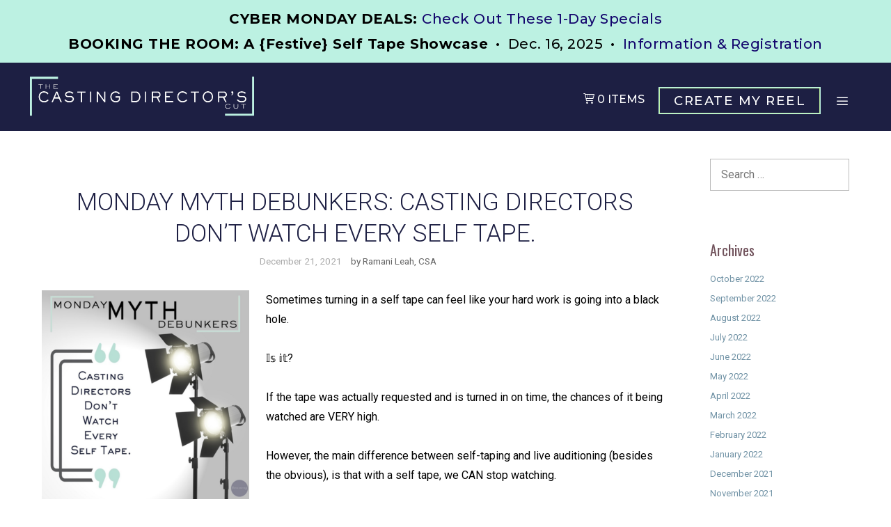

--- FILE ---
content_type: text/html; charset=UTF-8
request_url: https://www.thecastingdirectorscut.com/monday-myth-debunkers-casting-directors-dont-watch-every-self-tape/
body_size: 19827
content:
<!DOCTYPE html>
<html lang="en-US">
<head>
	<meta charset="UTF-8">
	<meta name='robots' content='index, follow, max-image-preview:large, max-snippet:-1, max-video-preview:-1' />
<meta name="viewport" content="width=device-width, initial-scale=1"><script>window._wca = window._wca || [];</script>

	<!-- This site is optimized with the Yoast SEO plugin v26.5 - https://yoast.com/wordpress/plugins/seo/ -->
	<title>Monday Myth Debunkers: Casting Directors Don&#039;t Watch Every Self Tape. - The Casting Director&#039;s Cut</title>
	<meta name="description" content="If the tape was actually requested and is turned in on time, the chances of it being watched are VERY high. ⁠⁠However, the main difference between self-taping and live auditioning (besides the obvious), is that with a self tape, we CAN stop watching. ⁠" />
	<link rel="canonical" href="http://www.thecastingdirectorscut.com/monday-myth-debunkers-casting-directors-dont-watch-every-self-tape/" />
	<meta property="og:locale" content="en_US" />
	<meta property="og:type" content="article" />
	<meta property="og:title" content="Monday Myth Debunkers: Casting Directors Don&#039;t Watch Every Self Tape. - The Casting Director&#039;s Cut" />
	<meta property="og:description" content="If the tape was actually requested and is turned in on time, the chances of it being watched are VERY high. ⁠⁠However, the main difference between self-taping and live auditioning (besides the obvious), is that with a self tape, we CAN stop watching. ⁠" />
	<meta property="og:url" content="http://www.thecastingdirectorscut.com/monday-myth-debunkers-casting-directors-dont-watch-every-self-tape/" />
	<meta property="og:site_name" content="The Casting Director&#039;s Cut" />
	<meta property="article:publisher" content="https://www.facebook.com/thecastingdirectorscut" />
	<meta property="article:published_time" content="2021-12-21T18:02:58+00:00" />
	<meta property="article:modified_time" content="2022-10-13T17:04:58+00:00" />
	<meta property="og:image" content="https://www.thecastingdirectorscut.com/wp-content/uploads/Screen-Shot-2022-10-13-at-10.03.37-AM-298x300.png" />
	<meta name="author" content="Ramani Leah, CSA" />
	<meta name="twitter:card" content="summary_large_image" />
	<meta name="twitter:creator" content="@TCDCofficial" />
	<meta name="twitter:site" content="@TCDCofficial" />
	<meta name="twitter:label1" content="Written by" />
	<meta name="twitter:data1" content="Ramani Leah, CSA" />
	<meta name="twitter:label2" content="Est. reading time" />
	<meta name="twitter:data2" content="2 minutes" />
	<script type="application/ld+json" class="yoast-schema-graph">{"@context":"https://schema.org","@graph":[{"@type":"Article","@id":"http://www.thecastingdirectorscut.com/monday-myth-debunkers-casting-directors-dont-watch-every-self-tape/#article","isPartOf":{"@id":"http://www.thecastingdirectorscut.com/monday-myth-debunkers-casting-directors-dont-watch-every-self-tape/"},"author":{"name":"Ramani Leah, CSA","@id":"http://www.thecastingdirectorscut.com/#/schema/person/e084a7177fbb564f8e4e2dcf2f244364"},"headline":"Monday Myth Debunkers: Casting Directors Don&#8217;t Watch Every Self Tape.","datePublished":"2021-12-21T18:02:58+00:00","dateModified":"2022-10-13T17:04:58+00:00","mainEntityOfPage":{"@id":"http://www.thecastingdirectorscut.com/monday-myth-debunkers-casting-directors-dont-watch-every-self-tape/"},"wordCount":251,"publisher":{"@id":"http://www.thecastingdirectorscut.com/#organization"},"image":{"@id":"http://www.thecastingdirectorscut.com/monday-myth-debunkers-casting-directors-dont-watch-every-self-tape/#primaryimage"},"thumbnailUrl":"https://www.thecastingdirectorscut.com/wp-content/uploads/Screen-Shot-2022-10-13-at-10.03.37-AM-298x300.png","articleSection":["Articles","Monday Myth Debunkers"],"inLanguage":"en-US"},{"@type":"WebPage","@id":"http://www.thecastingdirectorscut.com/monday-myth-debunkers-casting-directors-dont-watch-every-self-tape/","url":"http://www.thecastingdirectorscut.com/monday-myth-debunkers-casting-directors-dont-watch-every-self-tape/","name":"Monday Myth Debunkers: Casting Directors Don't Watch Every Self Tape. - The Casting Director&#039;s Cut","isPartOf":{"@id":"http://www.thecastingdirectorscut.com/#website"},"primaryImageOfPage":{"@id":"http://www.thecastingdirectorscut.com/monday-myth-debunkers-casting-directors-dont-watch-every-self-tape/#primaryimage"},"image":{"@id":"http://www.thecastingdirectorscut.com/monday-myth-debunkers-casting-directors-dont-watch-every-self-tape/#primaryimage"},"thumbnailUrl":"https://www.thecastingdirectorscut.com/wp-content/uploads/Screen-Shot-2022-10-13-at-10.03.37-AM-298x300.png","datePublished":"2021-12-21T18:02:58+00:00","dateModified":"2022-10-13T17:04:58+00:00","description":"If the tape was actually requested and is turned in on time, the chances of it being watched are VERY high. ⁠⁠However, the main difference between self-taping and live auditioning (besides the obvious), is that with a self tape, we CAN stop watching. ⁠","breadcrumb":{"@id":"http://www.thecastingdirectorscut.com/monday-myth-debunkers-casting-directors-dont-watch-every-self-tape/#breadcrumb"},"inLanguage":"en-US","potentialAction":[{"@type":"ReadAction","target":["http://www.thecastingdirectorscut.com/monday-myth-debunkers-casting-directors-dont-watch-every-self-tape/"]}]},{"@type":"ImageObject","inLanguage":"en-US","@id":"http://www.thecastingdirectorscut.com/monday-myth-debunkers-casting-directors-dont-watch-every-self-tape/#primaryimage","url":"https://www.thecastingdirectorscut.com/wp-content/uploads/Screen-Shot-2022-10-13-at-10.03.37-AM-298x300.png","contentUrl":"https://www.thecastingdirectorscut.com/wp-content/uploads/Screen-Shot-2022-10-13-at-10.03.37-AM-298x300.png"},{"@type":"BreadcrumbList","@id":"http://www.thecastingdirectorscut.com/monday-myth-debunkers-casting-directors-dont-watch-every-self-tape/#breadcrumb","itemListElement":[{"@type":"ListItem","position":1,"name":"Home","item":"https://www.thecastingdirectorscut.com/"},{"@type":"ListItem","position":2,"name":"Monday Myth Debunkers: Casting Directors Don&#8217;t Watch Every Self Tape."}]},{"@type":"WebSite","@id":"http://www.thecastingdirectorscut.com/#website","url":"http://www.thecastingdirectorscut.com/","name":"The Casting Director&#039;s Cut","description":"Create the Perfect Reel with Real Casting Directors","publisher":{"@id":"http://www.thecastingdirectorscut.com/#organization"},"potentialAction":[{"@type":"SearchAction","target":{"@type":"EntryPoint","urlTemplate":"http://www.thecastingdirectorscut.com/?s={search_term_string}"},"query-input":{"@type":"PropertyValueSpecification","valueRequired":true,"valueName":"search_term_string"}}],"inLanguage":"en-US"},{"@type":"Organization","@id":"http://www.thecastingdirectorscut.com/#organization","name":"The Casting Director's Cut","url":"http://www.thecastingdirectorscut.com/","logo":{"@type":"ImageObject","inLanguage":"en-US","@id":"http://www.thecastingdirectorscut.com/#/schema/logo/image/","url":"https://i0.wp.com/www.thecastingdirectorscut.com/wp-content/uploads/The-Casting-Directions-Cut-Headline.png?fit=900%2C137&ssl=1","contentUrl":"https://i0.wp.com/www.thecastingdirectorscut.com/wp-content/uploads/The-Casting-Directions-Cut-Headline.png?fit=900%2C137&ssl=1","width":900,"height":137,"caption":"The Casting Director's Cut"},"image":{"@id":"http://www.thecastingdirectorscut.com/#/schema/logo/image/"},"sameAs":["https://www.facebook.com/thecastingdirectorscut","https://x.com/TCDCofficial","https://www.instagram.com/thecastingdirectorscut/","https://www.youtube.com/channel/UCGGRth1dxsuPtwaVyRaB8eA"]},{"@type":"Person","@id":"http://www.thecastingdirectorscut.com/#/schema/person/e084a7177fbb564f8e4e2dcf2f244364","name":"Ramani Leah, CSA","image":{"@type":"ImageObject","inLanguage":"en-US","@id":"http://www.thecastingdirectorscut.com/#/schema/person/image/","url":"https://secure.gravatar.com/avatar/3cb3cdde22c3c0e4563f8d5e10e179395c87ec4b4e7b45b086b5ebab6b2349c6?s=96&r=g","contentUrl":"https://secure.gravatar.com/avatar/3cb3cdde22c3c0e4563f8d5e10e179395c87ec4b4e7b45b086b5ebab6b2349c6?s=96&r=g","caption":"Ramani Leah, CSA"},"url":"https://www.thecastingdirectorscut.com/author/ramanileah1/"}]}</script>
	<!-- / Yoast SEO plugin. -->


<link rel='dns-prefetch' href='//www.thecastingdirectorscut.com' />
<link rel='dns-prefetch' href='//stats.wp.com' />
<link rel='dns-prefetch' href='//www.googletagmanager.com' />
<link href='https://fonts.gstatic.com' crossorigin rel='preconnect' />
<link href='https://fonts.googleapis.com' crossorigin rel='preconnect' />
<link rel="alternate" type="application/rss+xml" title="The Casting Director&#039;s Cut &raquo; Feed" href="https://www.thecastingdirectorscut.com/feed/" />
<link rel="alternate" type="application/rss+xml" title="The Casting Director&#039;s Cut &raquo; Comments Feed" href="https://www.thecastingdirectorscut.com/comments/feed/" />
<link rel="alternate" title="oEmbed (JSON)" type="application/json+oembed" href="https://www.thecastingdirectorscut.com/wp-json/oembed/1.0/embed?url=https%3A%2F%2Fwww.thecastingdirectorscut.com%2Fmonday-myth-debunkers-casting-directors-dont-watch-every-self-tape%2F" />
<link rel="alternate" title="oEmbed (XML)" type="text/xml+oembed" href="https://www.thecastingdirectorscut.com/wp-json/oembed/1.0/embed?url=https%3A%2F%2Fwww.thecastingdirectorscut.com%2Fmonday-myth-debunkers-casting-directors-dont-watch-every-self-tape%2F&#038;format=xml" />
<style id='wp-img-auto-sizes-contain-inline-css'>
img:is([sizes=auto i],[sizes^="auto," i]){contain-intrinsic-size:3000px 1500px}
/*# sourceURL=wp-img-auto-sizes-contain-inline-css */
</style>
<link rel='stylesheet' id='generate-fonts-css' href='//fonts.googleapis.com/css?family=Roboto:100,100italic,300,300italic,regular,italic,500,500italic,700,700italic,900,900italic|Montserrat:100,100italic,200,200italic,300,300italic,regular,italic,500,500italic,600,600italic,700,700italic,800,800italic,900,900italic|Oswald:200,300,regular,500,600,700|PT+Serif:regular,italic,700,700italic' media='all' />
<style id='wp-emoji-styles-inline-css'>

	img.wp-smiley, img.emoji {
		display: inline !important;
		border: none !important;
		box-shadow: none !important;
		height: 1em !important;
		width: 1em !important;
		margin: 0 0.07em !important;
		vertical-align: -0.1em !important;
		background: none !important;
		padding: 0 !important;
	}
/*# sourceURL=wp-emoji-styles-inline-css */
</style>
<style id='wp-block-library-inline-css'>
:root{--wp-block-synced-color:#7a00df;--wp-block-synced-color--rgb:122,0,223;--wp-bound-block-color:var(--wp-block-synced-color);--wp-editor-canvas-background:#ddd;--wp-admin-theme-color:#007cba;--wp-admin-theme-color--rgb:0,124,186;--wp-admin-theme-color-darker-10:#006ba1;--wp-admin-theme-color-darker-10--rgb:0,107,160.5;--wp-admin-theme-color-darker-20:#005a87;--wp-admin-theme-color-darker-20--rgb:0,90,135;--wp-admin-border-width-focus:2px}@media (min-resolution:192dpi){:root{--wp-admin-border-width-focus:1.5px}}.wp-element-button{cursor:pointer}:root .has-very-light-gray-background-color{background-color:#eee}:root .has-very-dark-gray-background-color{background-color:#313131}:root .has-very-light-gray-color{color:#eee}:root .has-very-dark-gray-color{color:#313131}:root .has-vivid-green-cyan-to-vivid-cyan-blue-gradient-background{background:linear-gradient(135deg,#00d084,#0693e3)}:root .has-purple-crush-gradient-background{background:linear-gradient(135deg,#34e2e4,#4721fb 50%,#ab1dfe)}:root .has-hazy-dawn-gradient-background{background:linear-gradient(135deg,#faaca8,#dad0ec)}:root .has-subdued-olive-gradient-background{background:linear-gradient(135deg,#fafae1,#67a671)}:root .has-atomic-cream-gradient-background{background:linear-gradient(135deg,#fdd79a,#004a59)}:root .has-nightshade-gradient-background{background:linear-gradient(135deg,#330968,#31cdcf)}:root .has-midnight-gradient-background{background:linear-gradient(135deg,#020381,#2874fc)}:root{--wp--preset--font-size--normal:16px;--wp--preset--font-size--huge:42px}.has-regular-font-size{font-size:1em}.has-larger-font-size{font-size:2.625em}.has-normal-font-size{font-size:var(--wp--preset--font-size--normal)}.has-huge-font-size{font-size:var(--wp--preset--font-size--huge)}.has-text-align-center{text-align:center}.has-text-align-left{text-align:left}.has-text-align-right{text-align:right}.has-fit-text{white-space:nowrap!important}#end-resizable-editor-section{display:none}.aligncenter{clear:both}.items-justified-left{justify-content:flex-start}.items-justified-center{justify-content:center}.items-justified-right{justify-content:flex-end}.items-justified-space-between{justify-content:space-between}.screen-reader-text{border:0;clip-path:inset(50%);height:1px;margin:-1px;overflow:hidden;padding:0;position:absolute;width:1px;word-wrap:normal!important}.screen-reader-text:focus{background-color:#ddd;clip-path:none;color:#444;display:block;font-size:1em;height:auto;left:5px;line-height:normal;padding:15px 23px 14px;text-decoration:none;top:5px;width:auto;z-index:100000}html :where(.has-border-color){border-style:solid}html :where([style*=border-top-color]){border-top-style:solid}html :where([style*=border-right-color]){border-right-style:solid}html :where([style*=border-bottom-color]){border-bottom-style:solid}html :where([style*=border-left-color]){border-left-style:solid}html :where([style*=border-width]){border-style:solid}html :where([style*=border-top-width]){border-top-style:solid}html :where([style*=border-right-width]){border-right-style:solid}html :where([style*=border-bottom-width]){border-bottom-style:solid}html :where([style*=border-left-width]){border-left-style:solid}html :where(img[class*=wp-image-]){height:auto;max-width:100%}:where(figure){margin:0 0 1em}html :where(.is-position-sticky){--wp-admin--admin-bar--position-offset:var(--wp-admin--admin-bar--height,0px)}@media screen and (max-width:600px){html :where(.is-position-sticky){--wp-admin--admin-bar--position-offset:0px}}

/*# sourceURL=wp-block-library-inline-css */
</style><style id='global-styles-inline-css'>
:root{--wp--preset--aspect-ratio--square: 1;--wp--preset--aspect-ratio--4-3: 4/3;--wp--preset--aspect-ratio--3-4: 3/4;--wp--preset--aspect-ratio--3-2: 3/2;--wp--preset--aspect-ratio--2-3: 2/3;--wp--preset--aspect-ratio--16-9: 16/9;--wp--preset--aspect-ratio--9-16: 9/16;--wp--preset--color--black: #000000;--wp--preset--color--cyan-bluish-gray: #abb8c3;--wp--preset--color--white: #ffffff;--wp--preset--color--pale-pink: #f78da7;--wp--preset--color--vivid-red: #cf2e2e;--wp--preset--color--luminous-vivid-orange: #ff6900;--wp--preset--color--luminous-vivid-amber: #fcb900;--wp--preset--color--light-green-cyan: #7bdcb5;--wp--preset--color--vivid-green-cyan: #00d084;--wp--preset--color--pale-cyan-blue: #8ed1fc;--wp--preset--color--vivid-cyan-blue: #0693e3;--wp--preset--color--vivid-purple: #9b51e0;--wp--preset--color--contrast: var(--contrast);--wp--preset--color--contrast-2: var(--contrast-2);--wp--preset--color--contrast-3: var(--contrast-3);--wp--preset--color--base: var(--base);--wp--preset--color--base-2: var(--base-2);--wp--preset--color--base-3: var(--base-3);--wp--preset--color--accent: var(--accent);--wp--preset--gradient--vivid-cyan-blue-to-vivid-purple: linear-gradient(135deg,rgb(6,147,227) 0%,rgb(155,81,224) 100%);--wp--preset--gradient--light-green-cyan-to-vivid-green-cyan: linear-gradient(135deg,rgb(122,220,180) 0%,rgb(0,208,130) 100%);--wp--preset--gradient--luminous-vivid-amber-to-luminous-vivid-orange: linear-gradient(135deg,rgb(252,185,0) 0%,rgb(255,105,0) 100%);--wp--preset--gradient--luminous-vivid-orange-to-vivid-red: linear-gradient(135deg,rgb(255,105,0) 0%,rgb(207,46,46) 100%);--wp--preset--gradient--very-light-gray-to-cyan-bluish-gray: linear-gradient(135deg,rgb(238,238,238) 0%,rgb(169,184,195) 100%);--wp--preset--gradient--cool-to-warm-spectrum: linear-gradient(135deg,rgb(74,234,220) 0%,rgb(151,120,209) 20%,rgb(207,42,186) 40%,rgb(238,44,130) 60%,rgb(251,105,98) 80%,rgb(254,248,76) 100%);--wp--preset--gradient--blush-light-purple: linear-gradient(135deg,rgb(255,206,236) 0%,rgb(152,150,240) 100%);--wp--preset--gradient--blush-bordeaux: linear-gradient(135deg,rgb(254,205,165) 0%,rgb(254,45,45) 50%,rgb(107,0,62) 100%);--wp--preset--gradient--luminous-dusk: linear-gradient(135deg,rgb(255,203,112) 0%,rgb(199,81,192) 50%,rgb(65,88,208) 100%);--wp--preset--gradient--pale-ocean: linear-gradient(135deg,rgb(255,245,203) 0%,rgb(182,227,212) 50%,rgb(51,167,181) 100%);--wp--preset--gradient--electric-grass: linear-gradient(135deg,rgb(202,248,128) 0%,rgb(113,206,126) 100%);--wp--preset--gradient--midnight: linear-gradient(135deg,rgb(2,3,129) 0%,rgb(40,116,252) 100%);--wp--preset--font-size--small: 13px;--wp--preset--font-size--medium: 20px;--wp--preset--font-size--large: 36px;--wp--preset--font-size--x-large: 42px;--wp--preset--spacing--20: 0.44rem;--wp--preset--spacing--30: 0.67rem;--wp--preset--spacing--40: 1rem;--wp--preset--spacing--50: 1.5rem;--wp--preset--spacing--60: 2.25rem;--wp--preset--spacing--70: 3.38rem;--wp--preset--spacing--80: 5.06rem;--wp--preset--shadow--natural: 6px 6px 9px rgba(0, 0, 0, 0.2);--wp--preset--shadow--deep: 12px 12px 50px rgba(0, 0, 0, 0.4);--wp--preset--shadow--sharp: 6px 6px 0px rgba(0, 0, 0, 0.2);--wp--preset--shadow--outlined: 6px 6px 0px -3px rgb(255, 255, 255), 6px 6px rgb(0, 0, 0);--wp--preset--shadow--crisp: 6px 6px 0px rgb(0, 0, 0);}:where(.is-layout-flex){gap: 0.5em;}:where(.is-layout-grid){gap: 0.5em;}body .is-layout-flex{display: flex;}.is-layout-flex{flex-wrap: wrap;align-items: center;}.is-layout-flex > :is(*, div){margin: 0;}body .is-layout-grid{display: grid;}.is-layout-grid > :is(*, div){margin: 0;}:where(.wp-block-columns.is-layout-flex){gap: 2em;}:where(.wp-block-columns.is-layout-grid){gap: 2em;}:where(.wp-block-post-template.is-layout-flex){gap: 1.25em;}:where(.wp-block-post-template.is-layout-grid){gap: 1.25em;}.has-black-color{color: var(--wp--preset--color--black) !important;}.has-cyan-bluish-gray-color{color: var(--wp--preset--color--cyan-bluish-gray) !important;}.has-white-color{color: var(--wp--preset--color--white) !important;}.has-pale-pink-color{color: var(--wp--preset--color--pale-pink) !important;}.has-vivid-red-color{color: var(--wp--preset--color--vivid-red) !important;}.has-luminous-vivid-orange-color{color: var(--wp--preset--color--luminous-vivid-orange) !important;}.has-luminous-vivid-amber-color{color: var(--wp--preset--color--luminous-vivid-amber) !important;}.has-light-green-cyan-color{color: var(--wp--preset--color--light-green-cyan) !important;}.has-vivid-green-cyan-color{color: var(--wp--preset--color--vivid-green-cyan) !important;}.has-pale-cyan-blue-color{color: var(--wp--preset--color--pale-cyan-blue) !important;}.has-vivid-cyan-blue-color{color: var(--wp--preset--color--vivid-cyan-blue) !important;}.has-vivid-purple-color{color: var(--wp--preset--color--vivid-purple) !important;}.has-black-background-color{background-color: var(--wp--preset--color--black) !important;}.has-cyan-bluish-gray-background-color{background-color: var(--wp--preset--color--cyan-bluish-gray) !important;}.has-white-background-color{background-color: var(--wp--preset--color--white) !important;}.has-pale-pink-background-color{background-color: var(--wp--preset--color--pale-pink) !important;}.has-vivid-red-background-color{background-color: var(--wp--preset--color--vivid-red) !important;}.has-luminous-vivid-orange-background-color{background-color: var(--wp--preset--color--luminous-vivid-orange) !important;}.has-luminous-vivid-amber-background-color{background-color: var(--wp--preset--color--luminous-vivid-amber) !important;}.has-light-green-cyan-background-color{background-color: var(--wp--preset--color--light-green-cyan) !important;}.has-vivid-green-cyan-background-color{background-color: var(--wp--preset--color--vivid-green-cyan) !important;}.has-pale-cyan-blue-background-color{background-color: var(--wp--preset--color--pale-cyan-blue) !important;}.has-vivid-cyan-blue-background-color{background-color: var(--wp--preset--color--vivid-cyan-blue) !important;}.has-vivid-purple-background-color{background-color: var(--wp--preset--color--vivid-purple) !important;}.has-black-border-color{border-color: var(--wp--preset--color--black) !important;}.has-cyan-bluish-gray-border-color{border-color: var(--wp--preset--color--cyan-bluish-gray) !important;}.has-white-border-color{border-color: var(--wp--preset--color--white) !important;}.has-pale-pink-border-color{border-color: var(--wp--preset--color--pale-pink) !important;}.has-vivid-red-border-color{border-color: var(--wp--preset--color--vivid-red) !important;}.has-luminous-vivid-orange-border-color{border-color: var(--wp--preset--color--luminous-vivid-orange) !important;}.has-luminous-vivid-amber-border-color{border-color: var(--wp--preset--color--luminous-vivid-amber) !important;}.has-light-green-cyan-border-color{border-color: var(--wp--preset--color--light-green-cyan) !important;}.has-vivid-green-cyan-border-color{border-color: var(--wp--preset--color--vivid-green-cyan) !important;}.has-pale-cyan-blue-border-color{border-color: var(--wp--preset--color--pale-cyan-blue) !important;}.has-vivid-cyan-blue-border-color{border-color: var(--wp--preset--color--vivid-cyan-blue) !important;}.has-vivid-purple-border-color{border-color: var(--wp--preset--color--vivid-purple) !important;}.has-vivid-cyan-blue-to-vivid-purple-gradient-background{background: var(--wp--preset--gradient--vivid-cyan-blue-to-vivid-purple) !important;}.has-light-green-cyan-to-vivid-green-cyan-gradient-background{background: var(--wp--preset--gradient--light-green-cyan-to-vivid-green-cyan) !important;}.has-luminous-vivid-amber-to-luminous-vivid-orange-gradient-background{background: var(--wp--preset--gradient--luminous-vivid-amber-to-luminous-vivid-orange) !important;}.has-luminous-vivid-orange-to-vivid-red-gradient-background{background: var(--wp--preset--gradient--luminous-vivid-orange-to-vivid-red) !important;}.has-very-light-gray-to-cyan-bluish-gray-gradient-background{background: var(--wp--preset--gradient--very-light-gray-to-cyan-bluish-gray) !important;}.has-cool-to-warm-spectrum-gradient-background{background: var(--wp--preset--gradient--cool-to-warm-spectrum) !important;}.has-blush-light-purple-gradient-background{background: var(--wp--preset--gradient--blush-light-purple) !important;}.has-blush-bordeaux-gradient-background{background: var(--wp--preset--gradient--blush-bordeaux) !important;}.has-luminous-dusk-gradient-background{background: var(--wp--preset--gradient--luminous-dusk) !important;}.has-pale-ocean-gradient-background{background: var(--wp--preset--gradient--pale-ocean) !important;}.has-electric-grass-gradient-background{background: var(--wp--preset--gradient--electric-grass) !important;}.has-midnight-gradient-background{background: var(--wp--preset--gradient--midnight) !important;}.has-small-font-size{font-size: var(--wp--preset--font-size--small) !important;}.has-medium-font-size{font-size: var(--wp--preset--font-size--medium) !important;}.has-large-font-size{font-size: var(--wp--preset--font-size--large) !important;}.has-x-large-font-size{font-size: var(--wp--preset--font-size--x-large) !important;}
/*# sourceURL=global-styles-inline-css */
</style>

<style id='classic-theme-styles-inline-css'>
/*! This file is auto-generated */
.wp-block-button__link{color:#fff;background-color:#32373c;border-radius:9999px;box-shadow:none;text-decoration:none;padding:calc(.667em + 2px) calc(1.333em + 2px);font-size:1.125em}.wp-block-file__button{background:#32373c;color:#fff;text-decoration:none}
/*# sourceURL=/wp-includes/css/classic-themes.min.css */
</style>
<link rel='stylesheet' id='wooajaxcart-css' href='https://www.thecastingdirectorscut.com/wp-content/plugins/woocommerce-ajax-cart/assets/wooajaxcart.css?ver=0eefdbb49fcd5db83279957d7ee7592f' media='all' />
<link rel='stylesheet' id='woocommerce-layout-css' href='https://www.thecastingdirectorscut.com/wp-content/plugins/woocommerce/assets/css/woocommerce-layout.css?ver=10.3.6' media='all' />
<style id='woocommerce-layout-inline-css'>

	.infinite-scroll .woocommerce-pagination {
		display: none;
	}
/*# sourceURL=woocommerce-layout-inline-css */
</style>
<link rel='stylesheet' id='woocommerce-smallscreen-css' href='https://www.thecastingdirectorscut.com/wp-content/plugins/woocommerce/assets/css/woocommerce-smallscreen.css?ver=10.3.6' media='only screen and (max-width: 768px)' />
<link rel='stylesheet' id='woocommerce-general-css' href='https://www.thecastingdirectorscut.com/wp-content/plugins/woocommerce/assets/css/woocommerce.css?ver=10.3.6' media='all' />
<style id='woocommerce-inline-inline-css'>
.woocommerce form .form-row .required { visibility: visible; }
/*# sourceURL=woocommerce-inline-inline-css */
</style>
<link rel='stylesheet' id='woopack-frontend-css' href='https://www.thecastingdirectorscut.com/wp-content/plugins/woopack/assets/css/frontend.css?ver=1.5.10' media='all' />
<link rel='stylesheet' id='wp-show-posts-css' href='https://www.thecastingdirectorscut.com/wp-content/plugins/wp-show-posts/css/wp-show-posts-min.css?ver=1.1.6' media='all' />
<link rel='stylesheet' id='wp-show-posts-pro-css' href='https://www.thecastingdirectorscut.com/wp-content/plugins/wp-show-posts-pro/css/wp-show-posts.min.css?ver=1.0.0' media='all' />
<link rel='stylesheet' id='bbhf-style-css' href='https://www.thecastingdirectorscut.com/wp-content/plugins/bb-header-footer/assets/css/bb-header-footer.css?ver=1.2.5' media='all' />
<link rel='stylesheet' id='fl-builder-layout-3139-css' href='https://www.thecastingdirectorscut.com/wp-content/uploads/bb-plugin/cache/3139-layout.css?ver=96f1ab2f3da66ab721a6f6fbb4608d59' media='all' />
<link rel='stylesheet' id='brands-styles-css' href='https://www.thecastingdirectorscut.com/wp-content/plugins/woocommerce/assets/css/brands.css?ver=10.3.6' media='all' />
<link rel='stylesheet' id='font-awesome-5-css' href='https://www.thecastingdirectorscut.com/wp-content/plugins/bb-plugin/fonts/fontawesome/5.15.4/css/all.min.css?ver=2.9.4.1' media='all' />
<link rel='stylesheet' id='font-awesome-css' href='https://www.thecastingdirectorscut.com/wp-content/plugins/bb-plugin/fonts/fontawesome/5.15.4/css/v4-shims.min.css?ver=2.9.4.1' media='all' />
<style id='font-awesome-inline-css'>
[data-font="FontAwesome"]:before {font-family: 'FontAwesome' !important;content: attr(data-icon) !important;speak: none !important;font-weight: normal !important;font-variant: normal !important;text-transform: none !important;line-height: 1 !important;font-style: normal !important;-webkit-font-smoothing: antialiased !important;-moz-osx-font-smoothing: grayscale !important;}
/*# sourceURL=font-awesome-inline-css */
</style>
<link rel='stylesheet' id='generate-style-grid-css' href='https://www.thecastingdirectorscut.com/wp-content/themes/generatepress/assets/css/unsemantic-grid.min.css?ver=3.6.1' media='all' />
<link rel='stylesheet' id='generate-style-css' href='https://www.thecastingdirectorscut.com/wp-content/themes/generatepress/assets/css/style.min.css?ver=3.6.1' media='all' />
<style id='generate-style-inline-css'>
body{background-color:#ffffff;color:#666666;}a{color:#7092a5;}a:visited{color:#7092a5;}a:hover, a:focus, a:active{color:#aab9c1;}body .grid-container{max-width:1200px;}.wp-block-group__inner-container{max-width:1200px;margin-left:auto;margin-right:auto;}:root{--contrast:#222222;--contrast-2:#575760;--contrast-3:#b2b2be;--base:#f0f0f0;--base-2:#f7f8f9;--base-3:#ffffff;--accent:#1e73be;}:root .has-contrast-color{color:var(--contrast);}:root .has-contrast-background-color{background-color:var(--contrast);}:root .has-contrast-2-color{color:var(--contrast-2);}:root .has-contrast-2-background-color{background-color:var(--contrast-2);}:root .has-contrast-3-color{color:var(--contrast-3);}:root .has-contrast-3-background-color{background-color:var(--contrast-3);}:root .has-base-color{color:var(--base);}:root .has-base-background-color{background-color:var(--base);}:root .has-base-2-color{color:var(--base-2);}:root .has-base-2-background-color{background-color:var(--base-2);}:root .has-base-3-color{color:var(--base-3);}:root .has-base-3-background-color{background-color:var(--base-3);}:root .has-accent-color{color:var(--accent);}:root .has-accent-background-color{background-color:var(--accent);}body, button, input, select, textarea{font-family:"Roboto", sans-serif;font-size:16px;}body{line-height:1.8;}.entry-content > [class*="wp-block-"]:not(:last-child):not(.wp-block-heading){margin-bottom:1.5em;}.top-bar{font-family:"Montserrat", sans-serif;font-weight:500;font-size:20px;}.main-title{font-family:"Montserrat", sans-serif;}.main-navigation a, .menu-toggle{font-family:"Montserrat", sans-serif;font-weight:500;text-transform:uppercase;font-size:16px;}.main-navigation .main-nav ul ul li a{font-size:15px;}.widget-title{font-family:"Oswald", sans-serif;text-transform:uppercase;font-size:14px;margin-bottom:15px;}.sidebar .widget, .footer-widgets .widget{font-size:13px;}button:not(.menu-toggle),html input[type="button"],input[type="reset"],input[type="submit"],.button,.wp-block-button .wp-block-button__link{font-family:"Roboto", sans-serif;font-size:16px;}h1{font-family:"Roboto", sans-serif;font-weight:300;text-transform:uppercase;font-size:35px;line-height:1.3em;}h2{font-family:"PT Serif", serif;font-size:26px;line-height:1.4em;}h3{font-family:"PT Serif", serif;font-size:22px;line-height:1.4em;}h4{font-family:"PT Serif", serif;font-size:20px;line-height:1.4em;}h5{font-family:"PT Serif", serif;font-size:18px;line-height:1.4em;}h6{font-family:"PT Serif", serif;font-size:16px;line-height:1.4em;}.site-info{font-family:"Roboto", sans-serif;font-size:12px;}@media (max-width:768px){.main-title{font-size:20px;}h1{font-size:28px;}h2{font-size:22px;}}.top-bar{background-color:#bcf1e2;color:#1d1f43;}.top-bar a{color:#13056d;}.top-bar a:hover{color:#6b0e00;}.site-header{background-color:#7092a5;color:#ffffff;}.site-header a{color:#7092a5;}.site-header a:hover{color:#aab9c1;}.main-title a,.main-title a:hover{color:#ffffff;}.site-description{color:#837d7d;}.main-navigation,.main-navigation ul ul{background-color:#1d1f43;}.main-navigation .main-nav ul li a, .main-navigation .menu-toggle, .main-navigation .menu-bar-items{color:#ffffff;}.main-navigation .main-nav ul li:not([class*="current-menu-"]):hover > a, .main-navigation .main-nav ul li:not([class*="current-menu-"]):focus > a, .main-navigation .main-nav ul li.sfHover:not([class*="current-menu-"]) > a, .main-navigation .menu-bar-item:hover > a, .main-navigation .menu-bar-item.sfHover > a{color:#d83200;background-color:#7ac9d1;}button.menu-toggle:hover,button.menu-toggle:focus,.main-navigation .mobile-bar-items a,.main-navigation .mobile-bar-items a:hover,.main-navigation .mobile-bar-items a:focus{color:#ffffff;}.main-navigation .main-nav ul li[class*="current-menu-"] > a{background-color:#7AC9D1;}.navigation-search input[type="search"],.navigation-search input[type="search"]:active, .navigation-search input[type="search"]:focus, .main-navigation .main-nav ul li.search-item.active > a, .main-navigation .menu-bar-items .search-item.active > a{color:#d83200;background-color:#7ac9d1;}.main-navigation ul ul{background-color:#232444;}.main-navigation .main-nav ul ul li a{color:#ffffff;}.main-navigation .main-nav ul ul li:not([class*="current-menu-"]):hover > a,.main-navigation .main-nav ul ul li:not([class*="current-menu-"]):focus > a, .main-navigation .main-nav ul ul li.sfHover:not([class*="current-menu-"]) > a{color:#ffffff;background-color:#7ac9d1;}.main-navigation .main-nav ul ul li[class*="current-menu-"] > a{background-color:#7ac9d1;}.separate-containers .inside-article, .separate-containers .comments-area, .separate-containers .page-header, .one-container .container, .separate-containers .paging-navigation, .inside-page-header{color:#000000;background-color:#ffffff;}.inside-article a,.paging-navigation a,.comments-area a,.page-header a{color:#1d1f43;}.inside-article a:hover,.paging-navigation a:hover,.comments-area a:hover,.page-header a:hover{color:#6af2c7;}.entry-header h1,.page-header h1{color:#1d1f43;}.entry-title a{color:#1d1f43;}.entry-title a:hover{color:#aaaaaa;}.entry-meta{color:#666666;}.entry-meta a{color:#7092a5;}.entry-meta a:hover{color:#666666;}h1{color:#71535c;}h2{color:#717880;}h3{color:#71535c;}h4{color:#717880;}h5{color:#717880;}.sidebar .widget{color:#666666;background-color:#ffffff;}.sidebar .widget a{color:#7092a5;}.sidebar .widget a:hover{color:#aab9c1;}.sidebar .widget .widget-title{color:#71535c;}.footer-widgets{color:#ffffff;background-color:#1d1f43;}.footer-widgets a{color:#7092a5;}.footer-widgets a:hover{color:#aab9c1;}.footer-widgets .widget-title{color:#666666;}.site-info{color:#ffffff;background-color:#1d1f43;}.site-info a{color:#ffffff;}.site-info a:hover{color:#f2f6f9;}.footer-bar .widget_nav_menu .current-menu-item a{color:#f2f6f9;}input[type="text"],input[type="email"],input[type="url"],input[type="password"],input[type="search"],input[type="tel"],input[type="number"],textarea,select{color:#666666;background-color:#ffffff;border-color:#e3e3e3;}input[type="text"]:focus,input[type="email"]:focus,input[type="url"]:focus,input[type="password"]:focus,input[type="search"]:focus,input[type="tel"]:focus,input[type="number"]:focus,textarea:focus,select:focus{color:#666666;background-color:#ffffff;border-color:#e3e3e3;}button,html input[type="button"],input[type="reset"],input[type="submit"],a.button,a.wp-block-button__link:not(.has-background){color:#ffffff;background-color:#7092a5;}button:hover,html input[type="button"]:hover,input[type="reset"]:hover,input[type="submit"]:hover,a.button:hover,button:focus,html input[type="button"]:focus,input[type="reset"]:focus,input[type="submit"]:focus,a.button:focus,a.wp-block-button__link:not(.has-background):active,a.wp-block-button__link:not(.has-background):focus,a.wp-block-button__link:not(.has-background):hover{color:#ffffff;background-color:#aab9c1;}a.generate-back-to-top{background-color:#1d1f43;color:#ffffff;}a.generate-back-to-top:hover,a.generate-back-to-top:focus{background-color:#aab9c1;color:#ffffff;}:root{--gp-search-modal-bg-color:var(--base-3);--gp-search-modal-text-color:var(--contrast);--gp-search-modal-overlay-bg-color:rgba(0,0,0,0.2);}@media (max-width: 768px){.main-navigation .menu-bar-item:hover > a, .main-navigation .menu-bar-item.sfHover > a{background:none;color:#ffffff;}}.inside-top-bar{padding:6px 25px 6px 25px;}.inside-header{padding:40px 20px 40px 20px;}.separate-containers .inside-article, .separate-containers .comments-area, .separate-containers .page-header, .separate-containers .paging-navigation, .one-container .site-content, .inside-page-header{padding:60px 20px 60px 20px;}.site-main .wp-block-group__inner-container{padding:60px 20px 60px 20px;}.entry-content .alignwide, body:not(.no-sidebar) .entry-content .alignfull{margin-left:-20px;width:calc(100% + 40px);max-width:calc(100% + 40px);}.one-container.right-sidebar .site-main,.one-container.both-right .site-main{margin-right:20px;}.one-container.left-sidebar .site-main,.one-container.both-left .site-main{margin-left:20px;}.one-container.both-sidebars .site-main{margin:0px 20px 0px 20px;}.main-navigation .main-nav ul li a,.menu-toggle,.main-navigation .mobile-bar-items a{line-height:115px;}.main-navigation .main-nav ul ul li a{padding:20px;}.main-navigation ul ul{width:115px;}.navigation-search input[type="search"]{height:115px;}.rtl .menu-item-has-children .dropdown-menu-toggle{padding-left:20px;}.menu-item-has-children ul .dropdown-menu-toggle{padding-top:20px;padding-bottom:20px;margin-top:-20px;}.rtl .main-navigation .main-nav ul li.menu-item-has-children > a{padding-right:20px;}.widget-area .widget{padding:20px;}.footer-widgets{padding:25px 10px 0px 10px;}.site-info{padding:20px 10px 20px 10px;}@media (max-width:768px){.separate-containers .inside-article, .separate-containers .comments-area, .separate-containers .page-header, .separate-containers .paging-navigation, .one-container .site-content, .inside-page-header{padding:60px 20px 60px 20px;}.site-main .wp-block-group__inner-container{padding:60px 20px 60px 20px;}.site-info{padding-right:10px;padding-left:10px;}.entry-content .alignwide, body:not(.no-sidebar) .entry-content .alignfull{margin-left:-20px;width:calc(100% + 40px);max-width:calc(100% + 40px);}}@media (max-width: 768px){.main-navigation .menu-toggle,.main-navigation .mobile-bar-items,.sidebar-nav-mobile:not(#sticky-placeholder){display:block;}.main-navigation ul,.gen-sidebar-nav{display:none;}[class*="nav-float-"] .site-header .inside-header > *{float:none;clear:both;}}
.dynamic-author-image-rounded{border-radius:100%;}.dynamic-featured-image, .dynamic-author-image{vertical-align:middle;}.one-container.blog .dynamic-content-template:not(:last-child), .one-container.archive .dynamic-content-template:not(:last-child){padding-bottom:0px;}.dynamic-entry-excerpt > p:last-child{margin-bottom:0px;}
.navigation-branding .main-title{font-weight:bold;text-transform:none;font-size:25px;font-family:"Montserrat", sans-serif;}@media (max-width: 768px){.main-navigation:not(.slideout-navigation) a, .main-navigation .menu-toggle, .main-navigation .menu-bar-items{font-size:16px;}.main-navigation:not(.slideout-navigation) .main-nav ul ul li a{font-size:15px;}.navigation-branding .main-title{font-size:20px;}}
@media (max-width: 768px){.main-navigation .menu-toggle,.main-navigation .mobile-bar-items a,.main-navigation .menu-bar-item > a{padding-left:26px;padding-right:26px;}.main-navigation .main-nav ul li a,.main-navigation .menu-toggle,.main-navigation .mobile-bar-items a,.main-navigation .menu-bar-item > a{line-height:50px;}.main-navigation .site-logo.navigation-logo img, .mobile-header-navigation .site-logo.mobile-header-logo img, .navigation-search input[type="search"]{height:50px;}}.main-navigation.slideout-navigation .main-nav > ul > li > a{line-height:50px;}
/*# sourceURL=generate-style-inline-css */
</style>
<link rel='stylesheet' id='generate-mobile-style-css' href='https://www.thecastingdirectorscut.com/wp-content/themes/generatepress/assets/css/mobile.min.css?ver=3.6.1' media='all' />
<link rel='stylesheet' id='generate-font-icons-css' href='https://www.thecastingdirectorscut.com/wp-content/themes/generatepress/assets/css/components/font-icons.min.css?ver=3.6.1' media='all' />
<link rel='stylesheet' id='generate-child-css' href='https://www.thecastingdirectorscut.com/wp-content/themes/casting-directors-cut/style.css?ver=1606165855' media='all' />
<link rel='stylesheet' id='wpmenucart-icons-css' href='https://www.thecastingdirectorscut.com/wp-content/plugins/wp-menu-cart-pro/assets/css/wpmenucart-icons-pro.css?ver=3.2.1' media='all' />
<link rel='stylesheet' id='wpmenucart-fontawesome-css' href='https://www.thecastingdirectorscut.com/wp-content/plugins/wp-menu-cart-pro/assets/css/wpmenucart-fontawesome.css?ver=3.2.1' media='all' />
<link rel='stylesheet' id='wpmenucart-css' href='https://www.thecastingdirectorscut.com/wp-content/plugins/wp-menu-cart-pro/assets/css/wpmenucart-main.css?ver=3.2.1' media='all' />
<link rel='stylesheet' id='yith_wapo_front-css' href='https://www.thecastingdirectorscut.com/wp-content/plugins/yith-woocommerce-product-add-ons/assets/css/front.css?ver=4.26.0' media='all' />
<style id='yith_wapo_front-inline-css'>
:root{--yith-wapo-required-option-color:#AF2323;--yith-wapo-checkbox-style:5px;--yith-wapo-color-swatch-style:2px;--yith-wapo-label-font-size:16px;--yith-wapo-description-font-size:12px;--yith-wapo-color-swatch-size:40px;--yith-wapo-block-padding:px px px px ;--yith-wapo-block-background-color:#ffffff;--yith-wapo-accent-color-color:#03bfac;--yith-wapo-form-border-color-color:#7a7a7a;--yith-wapo-price-box-colors-text:#474747;--yith-wapo-price-box-colors-background:#ffffff;--yith-wapo-uploads-file-colors-background:#f3f3f3;--yith-wapo-uploads-file-colors-border:#c4c4c4;--yith-wapo-tooltip-colors-text:#ffffff;--yith-wapo-tooltip-colors-background:#03bfac;}
/*# sourceURL=yith_wapo_front-inline-css */
</style>
<link rel='stylesheet' id='dashicons-css' href='https://www.thecastingdirectorscut.com/wp-includes/css/dashicons.min.css?ver=0eefdbb49fcd5db83279957d7ee7592f' media='all' />
<style id='dashicons-inline-css'>
[data-font="Dashicons"]:before {font-family: 'Dashicons' !important;content: attr(data-icon) !important;speak: none !important;font-weight: normal !important;font-variant: normal !important;text-transform: none !important;line-height: 1 !important;font-style: normal !important;-webkit-font-smoothing: antialiased !important;-moz-osx-font-smoothing: grayscale !important;}
/*# sourceURL=dashicons-inline-css */
</style>
<link rel='stylesheet' id='yith-plugin-fw-icon-font-css' href='https://www.thecastingdirectorscut.com/wp-content/plugins/yith-woocommerce-product-add-ons/plugin-fw/assets/css/yith-icon.css?ver=4.7.7' media='all' />
<link rel='stylesheet' id='generate-offside-css' href='https://www.thecastingdirectorscut.com/wp-content/plugins/gp-premium/menu-plus/functions/css/offside.min.css?ver=2.5.5' media='all' />
<style id='generate-offside-inline-css'>
:root{--gp-slideout-width:265px;}.slideout-navigation.main-navigation{background-color:#232444;}.slideout-navigation.main-navigation .main-nav ul li a{color:#ffffff;font-weight:500;text-transform:uppercase;font-size:16px;}.slideout-navigation.main-navigation ul ul{background-color:#8dd1d8;}.slideout-navigation.main-navigation.do-overlay .main-nav ul ul li a{font-size:1em;font-size:15px;}@media (max-width:768px){.slideout-navigation.main-navigation .main-nav ul li a{font-size:16px;}.slideout-navigation.main-navigation .main-nav ul ul li a{font-size:15px;}}.slideout-navigation.main-navigation .main-nav ul li:not([class*="current-menu-"]):hover > a, .slideout-navigation.main-navigation .main-nav ul li:not([class*="current-menu-"]):focus > a, .slideout-navigation.main-navigation .main-nav ul li.sfHover:not([class*="current-menu-"]) > a{color:#5866b5;background-color:#8dd1d8;}.slideout-navigation.main-navigation .main-nav ul li[class*="current-menu-"] > a{color:#5866b5;background-color:#8dd1d8;}.slideout-navigation, .slideout-navigation a{color:#ffffff;}.slideout-navigation button.slideout-exit{color:#ffffff;padding-left:20px;padding-right:20px;}.slideout-navigation .dropdown-menu-toggle:before{content:"\f107";}.slideout-navigation .sfHover > a .dropdown-menu-toggle:before{content:"\f106";}@media (max-width: 768px){.menu-bar-item.slideout-toggle{display:none;}}
/*# sourceURL=generate-offside-inline-css */
</style>
<link rel='stylesheet' id='gp-premium-icons-css' href='https://www.thecastingdirectorscut.com/wp-content/plugins/gp-premium/general/icons/icons.min.css?ver=2.5.5' media='all' />
<link rel='stylesheet' id='generate-navigation-branding-css' href='https://www.thecastingdirectorscut.com/wp-content/plugins/gp-premium/menu-plus/functions/css/navigation-branding.min.css?ver=2.5.5' media='all' />
<style id='generate-navigation-branding-inline-css'>
@media (max-width: 768px){.site-header, #site-navigation, #sticky-navigation{display:none !important;opacity:0.0;}#mobile-header{display:block !important;width:100% !important;}#mobile-header .main-nav > ul{display:none;}#mobile-header.toggled .main-nav > ul, #mobile-header .menu-toggle, #mobile-header .mobile-bar-items{display:block;}#mobile-header .main-nav{-ms-flex:0 0 100%;flex:0 0 100%;-webkit-box-ordinal-group:5;-ms-flex-order:4;order:4;}}.main-navigation .sticky-navigation-logo, .main-navigation.navigation-stick .site-logo:not(.mobile-header-logo){display:none;}.main-navigation.navigation-stick .sticky-navigation-logo{display:block;}.navigation-branding img, .site-logo.mobile-header-logo img{height:115px;width:auto;}.navigation-branding .main-title{line-height:115px;}@media (max-width: 1210px){#site-navigation .navigation-branding, #sticky-navigation .navigation-branding{margin-left:10px;}}@media (max-width: 768px){.main-navigation:not(.slideout-navigation) .main-nav{-ms-flex:0 0 100%;flex:0 0 100%;}.main-navigation:not(.slideout-navigation) .inside-navigation{-ms-flex-wrap:wrap;flex-wrap:wrap;display:-webkit-box;display:-ms-flexbox;display:flex;}.nav-aligned-center .navigation-branding, .nav-aligned-left .navigation-branding{margin-right:auto;}.nav-aligned-center  .main-navigation.has-branding:not(.slideout-navigation) .inside-navigation .main-nav,.nav-aligned-center  .main-navigation.has-sticky-branding.navigation-stick .inside-navigation .main-nav,.nav-aligned-left  .main-navigation.has-branding:not(.slideout-navigation) .inside-navigation .main-nav,.nav-aligned-left  .main-navigation.has-sticky-branding.navigation-stick .inside-navigation .main-nav{margin-right:0px;}.navigation-branding img, .site-logo.mobile-header-logo{height:50px;}.navigation-branding .main-title{line-height:50px;}}
/*# sourceURL=generate-navigation-branding-inline-css */
</style>
<link rel='stylesheet' id='generate-woocommerce-css' href='https://www.thecastingdirectorscut.com/wp-content/plugins/gp-premium/woocommerce/functions/css/woocommerce.min.css?ver=2.5.5' media='all' />
<style id='generate-woocommerce-inline-css'>
.woocommerce ul.products li.product .woocommerce-LoopProduct-link{color:#1d1f4d;}.woocommerce ul.products li.product .woocommerce-LoopProduct-link:hover{color:#aaaaaa;}.woocommerce ul.products li.product .woocommerce-LoopProduct-link h2, .woocommerce ul.products li.product .woocommerce-loop-category__title{font-weight:normal;text-transform:none;font-size:20px;}.woocommerce .up-sells ul.products li.product .woocommerce-LoopProduct-link h2, .woocommerce .cross-sells ul.products li.product .woocommerce-LoopProduct-link h2, .woocommerce .related ul.products li.product .woocommerce-LoopProduct-link h2{font-size:20px;}.woocommerce #respond input#submit, .woocommerce a.button, .woocommerce button.button, .woocommerce input.button, .wc-block-components-button{color:#ffffff;background-color:#7092a5;text-decoration:none;font-weight:normal;text-transform:none;font-size:16px;}.woocommerce #respond input#submit:hover, .woocommerce a.button:hover, .woocommerce button.button:hover, .woocommerce input.button:hover, .wc-block-components-button:hover{color:#ffffff;background-color:#aab9c1;}.woocommerce #respond input#submit.alt, .woocommerce a.button.alt, .woocommerce button.button.alt, .woocommerce input.button.alt, .woocommerce #respond input#submit.alt.disabled, .woocommerce #respond input#submit.alt.disabled:hover, .woocommerce #respond input#submit.alt:disabled, .woocommerce #respond input#submit.alt:disabled:hover, .woocommerce #respond input#submit.alt:disabled[disabled], .woocommerce #respond input#submit.alt:disabled[disabled]:hover, .woocommerce a.button.alt.disabled, .woocommerce a.button.alt.disabled:hover, .woocommerce a.button.alt:disabled, .woocommerce a.button.alt:disabled:hover, .woocommerce a.button.alt:disabled[disabled], .woocommerce a.button.alt:disabled[disabled]:hover, .woocommerce button.button.alt.disabled, .woocommerce button.button.alt.disabled:hover, .woocommerce button.button.alt:disabled, .woocommerce button.button.alt:disabled:hover, .woocommerce button.button.alt:disabled[disabled], .woocommerce button.button.alt:disabled[disabled]:hover, .woocommerce input.button.alt.disabled, .woocommerce input.button.alt.disabled:hover, .woocommerce input.button.alt:disabled, .woocommerce input.button.alt:disabled:hover, .woocommerce input.button.alt:disabled[disabled], .woocommerce input.button.alt:disabled[disabled]:hover{color:#ffffff;background-color:#1d1f43;}.woocommerce #respond input#submit.alt:hover, .woocommerce a.button.alt:hover, .woocommerce button.button.alt:hover, .woocommerce input.button.alt:hover{color:#1d1f43;background-color:#bcf1e2;}button.wc-block-components-panel__button{font-size:inherit;}.woocommerce .star-rating span:before, .woocommerce p.stars:hover a::before{color:#ffa200;}.woocommerce span.onsale{background-color:#222222;color:#ffffff;}.woocommerce ul.products li.product .price, .woocommerce div.product p.price{color:#222222;}.woocommerce div.product .woocommerce-tabs ul.tabs li a{color:#222222;}.woocommerce div.product .woocommerce-tabs ul.tabs li a:hover, .woocommerce div.product .woocommerce-tabs ul.tabs li.active a{color:#bcf1e2;}.woocommerce-message{background-color:#1d1f43;color:#ffffff;}div.woocommerce-message a.button, div.woocommerce-message a.button:focus, div.woocommerce-message a.button:hover, div.woocommerce-message a, div.woocommerce-message a:focus, div.woocommerce-message a:hover{color:#ffffff;}.woocommerce-info{background-color:#1d1f43;color:#ffffff;}div.woocommerce-info a.button, div.woocommerce-info a.button:focus, div.woocommerce-info a.button:hover, div.woocommerce-info a, div.woocommerce-info a:focus, div.woocommerce-info a:hover{color:#ffffff;}.woocommerce-error{background-color:#e8626d;color:#ffffff;}div.woocommerce-error a.button, div.woocommerce-error a.button:focus, div.woocommerce-error a.button:hover, div.woocommerce-error a, div.woocommerce-error a:focus, div.woocommerce-error a:hover{color:#ffffff;}.woocommerce-product-details__short-description{color:#000000;}#wc-mini-cart{background-color:#ffffff;color:#000000;}#wc-mini-cart a:not(.button), #wc-mini-cart a.remove{color:#000000;}#wc-mini-cart .button{background-color:#1d1f4d;color:#ffffff;}#wc-mini-cart .button:hover, #wc-mini-cart .button:focus, #wc-mini-cart .button:active{background-color:#bcf1e2;color:#1d1f43;}.woocommerce #content div.product div.images, .woocommerce div.product div.images, .woocommerce-page #content div.product div.images, .woocommerce-page div.product div.images{width:50%;}.woocommerce.widget_shopping_cart .woocommerce-mini-cart__buttons a{font-family:"Roboto", sans-serif;}.add-to-cart-panel{background-color:#ffffff;color:#000000;}.add-to-cart-panel a:not(.button){color:#000000;}.woocommerce .widget_price_filter .price_slider_wrapper .ui-widget-content{background-color:#dddddd;}.woocommerce .widget_price_filter .ui-slider .ui-slider-range, .woocommerce .widget_price_filter .ui-slider .ui-slider-handle{background-color:#666666;}.wc-columns-container .products, .woocommerce .related ul.products, .woocommerce .up-sells ul.products{grid-gap:50px;}@media (max-width: 1024px){.woocommerce .wc-columns-container.wc-tablet-columns-2 .products{-ms-grid-columns:(1fr)[2];grid-template-columns:repeat(2, 1fr);}.wc-related-upsell-tablet-columns-2 .related ul.products, .wc-related-upsell-tablet-columns-2 .up-sells ul.products{-ms-grid-columns:(1fr)[2];grid-template-columns:repeat(2, 1fr);}}@media (max-width:768px){.add-to-cart-panel .continue-shopping{background-color:#ffffff;}.woocommerce #content div.product div.images,.woocommerce div.product div.images,.woocommerce-page #content div.product div.images,.woocommerce-page div.product div.images{width:100%;}}@media (max-width: 768px){.mobile-bar-items + .menu-toggle{text-align:left;}nav.toggled .main-nav li.wc-menu-item{display:none !important;}body.nav-search-enabled .wc-menu-cart-activated:not(#mobile-header) .mobile-bar-items{float:right;position:relative;}.nav-search-enabled .wc-menu-cart-activated:not(#mobile-header) .menu-toggle{float:left;width:auto;}.mobile-bar-items.wc-mobile-cart-items{z-index:1;}}
/*# sourceURL=generate-woocommerce-inline-css */
</style>
<link rel='stylesheet' id='generate-woocommerce-mobile-css' href='https://www.thecastingdirectorscut.com/wp-content/plugins/gp-premium/woocommerce/functions/css/woocommerce-mobile.min.css?ver=2.5.5' media='(max-width:768px)' />
<script type="text/template" id="tmpl-variation-template">
	<div class="woocommerce-variation-description">{{{ data.variation.variation_description }}}</div>
	<div class="woocommerce-variation-price">{{{ data.variation.price_html }}}</div>
	<div class="woocommerce-variation-availability">{{{ data.variation.availability_html }}}</div>
</script>
<script type="text/template" id="tmpl-unavailable-variation-template">
	<p role="alert">Sorry, this product is unavailable. Please choose a different combination.</p>
</script>
<script src="https://www.thecastingdirectorscut.com/wp-includes/js/jquery/jquery.min.js?ver=3.7.1" id="jquery-core-js"></script>
<script src="https://www.thecastingdirectorscut.com/wp-includes/js/jquery/jquery-migrate.min.js?ver=3.4.1" id="jquery-migrate-js"></script>
<script id="file_uploads_nfpluginsettings-js-extra">
var params = {"clearLogRestUrl":"https://www.thecastingdirectorscut.com/wp-json/nf-file-uploads/debug-log/delete-all","clearLogButtonId":"file_uploads_clear_debug_logger","downloadLogRestUrl":"https://www.thecastingdirectorscut.com/wp-json/nf-file-uploads/debug-log/get-all","downloadLogButtonId":"file_uploads_download_debug_logger"};
//# sourceURL=file_uploads_nfpluginsettings-js-extra
</script>
<script src="https://www.thecastingdirectorscut.com/wp-content/plugins/ninja-forms-uploads/assets/js/nfpluginsettings.js?ver=3.3.23" id="file_uploads_nfpluginsettings-js"></script>
<script id="wooajaxcart-js-extra">
var wooajaxcart = {"updating_text":"Updating...","warn_remove_text":"Are you sure you want to remove this item from cart?","ajax_timeout":"800","confirm_zero_qty":"no"};
//# sourceURL=wooajaxcart-js-extra
</script>
<script src="https://www.thecastingdirectorscut.com/wp-content/plugins/woocommerce-ajax-cart/assets/wooajaxcart.js?ver=0eefdbb49fcd5db83279957d7ee7592f" id="wooajaxcart-js"></script>
<script src="https://www.thecastingdirectorscut.com/wp-content/plugins/woocommerce/assets/js/jquery-blockui/jquery.blockUI.min.js?ver=2.7.0-wc.10.3.6" id="wc-jquery-blockui-js" data-wp-strategy="defer"></script>
<script id="wc-add-to-cart-js-extra">
var wc_add_to_cart_params = {"ajax_url":"/wp-admin/admin-ajax.php","wc_ajax_url":"/?wc-ajax=%%endpoint%%","i18n_view_cart":"View cart","cart_url":"https://www.thecastingdirectorscut.com/cart/","is_cart":"","cart_redirect_after_add":"yes"};
//# sourceURL=wc-add-to-cart-js-extra
</script>
<script src="https://www.thecastingdirectorscut.com/wp-content/plugins/woocommerce/assets/js/frontend/add-to-cart.min.js?ver=10.3.6" id="wc-add-to-cart-js" defer data-wp-strategy="defer"></script>
<script src="https://www.thecastingdirectorscut.com/wp-content/plugins/woocommerce/assets/js/js-cookie/js.cookie.min.js?ver=2.1.4-wc.10.3.6" id="wc-js-cookie-js" defer data-wp-strategy="defer"></script>
<script id="woocommerce-js-extra">
var woocommerce_params = {"ajax_url":"/wp-admin/admin-ajax.php","wc_ajax_url":"/?wc-ajax=%%endpoint%%","i18n_password_show":"Show password","i18n_password_hide":"Hide password"};
//# sourceURL=woocommerce-js-extra
</script>
<script src="https://www.thecastingdirectorscut.com/wp-content/plugins/woocommerce/assets/js/frontend/woocommerce.min.js?ver=10.3.6" id="woocommerce-js" defer data-wp-strategy="defer"></script>
<script src="https://stats.wp.com/s-202551.js" id="woocommerce-analytics-js" defer data-wp-strategy="defer"></script>
<script id="wpmenucart-ajax-assist-js-extra">
var wpmenucart_ajax_assist = {"shop_plugin":"WooCommerce","always_display":"1"};
//# sourceURL=wpmenucart-ajax-assist-js-extra
</script>
<script src="https://www.thecastingdirectorscut.com/wp-content/plugins/wp-menu-cart-pro/assets/js/wpmenucart-ajax-assist.js?ver=3.2.1" id="wpmenucart-ajax-assist-js"></script>
<script src="https://www.thecastingdirectorscut.com/wp-includes/js/underscore.min.js?ver=1.13.7" id="underscore-js"></script>
<script id="wp-util-js-extra">
var _wpUtilSettings = {"ajax":{"url":"/wp-admin/admin-ajax.php"}};
//# sourceURL=wp-util-js-extra
</script>
<script src="https://www.thecastingdirectorscut.com/wp-includes/js/wp-util.min.js?ver=0eefdbb49fcd5db83279957d7ee7592f" id="wp-util-js"></script>

<!-- Google tag (gtag.js) snippet added by Site Kit -->
<!-- Google Analytics snippet added by Site Kit -->
<script src="https://www.googletagmanager.com/gtag/js?id=G-97WBHDDH99" id="google_gtagjs-js" async></script>
<script id="google_gtagjs-js-after">
window.dataLayer = window.dataLayer || [];function gtag(){dataLayer.push(arguments);}
gtag("set","linker",{"domains":["www.thecastingdirectorscut.com"]});
gtag("js", new Date());
gtag("set", "developer_id.dZTNiMT", true);
gtag("config", "G-97WBHDDH99");
//# sourceURL=google_gtagjs-js-after
</script>
<script id="ai-js-js-extra">
var MyAjax = {"ajaxurl":"https://www.thecastingdirectorscut.com/wp-admin/admin-ajax.php","security":"36ffb4a689"};
//# sourceURL=ai-js-js-extra
</script>
<script src="https://www.thecastingdirectorscut.com/wp-content/plugins/advanced-iframe/js/ai.min.js?ver=498205" id="ai-js-js"></script>
<link rel="https://api.w.org/" href="https://www.thecastingdirectorscut.com/wp-json/" /><link rel="alternate" title="JSON" type="application/json" href="https://www.thecastingdirectorscut.com/wp-json/wp/v2/posts/12845" /><link rel="EditURI" type="application/rsd+xml" title="RSD" href="https://www.thecastingdirectorscut.com/xmlrpc.php?rsd" />

<link rel='shortlink' href='https://www.thecastingdirectorscut.com/?p=12845' />
<meta name="generator" content="Site Kit by Google 1.167.0" />		<script type="text/javascript">
						var woopack_config = {"ajaxurl":"https:\/\/www.thecastingdirectorscut.com\/wp-admin\/admin-ajax.php","page":0,"current_page":"https:\/\/www.thecastingdirectorscut.com\/monday-myth-debunkers-casting-directors-dont-watch-every-self-tape\/","woo_url":"https:\/\/www.thecastingdirectorscut.com\/wp-content\/plugins\/woocommerce\/","conditionals":{"is_archive":false,"is_tax":false,"is_author":false,"is_search":false}};
		</script>
			<style>img#wpstats{display:none}</style>
			<noscript><style>.woocommerce-product-gallery{ opacity: 1 !important; }</style></noscript>
	<!-- Global site tag (gtag.js) - Google Analytics -->
<script async src="https://www.googletagmanager.com/gtag/js?id=UA-159818620-1"></script>
<script>
  window.dataLayer = window.dataLayer || [];
  function gtag(){dataLayer.push(arguments);}
  gtag('js', new Date());

  gtag('config', 'UA-159818620-1');
</script><meta name="google-site-verification" content="e0db5M5HJA7ORVZ_PMyafV-vajtY-eoHRu2Zi5k0C1s" />
<link rel='stylesheet' id='8809.css-css'  href='//www.thecastingdirectorscut.com/wp-content/uploads/custom-css-js/8809.css?v=1246' media='all' />
<link rel="icon" href="https://www.thecastingdirectorscut.com/wp-content/uploads/Standard-Reel-37x37.png" sizes="32x32" />
<link rel="icon" href="https://www.thecastingdirectorscut.com/wp-content/uploads/Standard-Reel-200x199.png" sizes="192x192" />
<link rel="apple-touch-icon" href="https://www.thecastingdirectorscut.com/wp-content/uploads/Standard-Reel-181x180.png" />
<meta name="msapplication-TileImage" content="https://www.thecastingdirectorscut.com/wp-content/uploads/Standard-Reel-300x300.png" />
<link rel='stylesheet' id='wc-stripe-blocks-checkout-style-css' href='https://www.thecastingdirectorscut.com/wp-content/plugins/woocommerce-gateway-stripe/build/upe-blocks.css?ver=7a015a6f0fabd17529b6' media='all' />
<link rel='stylesheet' id='wc-blocks-style-css' href='https://www.thecastingdirectorscut.com/wp-content/plugins/woocommerce/assets/client/blocks/wc-blocks.css?ver=wc-10.3.6' media='all' />
</head>

<body class="wp-singular post-template-default single single-post postid-12845 single-format-standard wp-custom-logo wp-embed-responsive wp-theme-generatepress wp-child-theme-casting-directors-cut theme-generatepress fl-builder-2-9-4-1 fl-no-js post-image-aligned-left slideout-enabled slideout-both sticky-menu-no-transition mobile-header mobile-header-logo woocommerce-no-js dhf-footer dhf-template-generatepress dhf-stylesheet-casting-directors-cut right-sidebar nav-below-header separate-containers fluid-header active-footer-widgets-0 nav-aligned-right header-aligned-left dropdown-hover" itemtype="https://schema.org/Blog" itemscope>
	<a class="screen-reader-text skip-link" href="#content" title="Skip to content">Skip to content</a>		<div class="top-bar top-bar-align-center">
			<div class="inside-top-bar grid-container grid-parent">
				<aside id="custom_html-3" class="widget_text widget inner-padding widget_custom_html"><h2 class="widget-title">Upcoming Event (save secondary)</h2><div class="textwidget custom-html-widget"><span class="banner-1"><strong>CYBER MONDAY DEALS: </strong><a href="https://app.acuityscheduling.com/catalog/333613c1/?categories=Cyber%20Monday" target="_blank">Check Out These 1-Day Specials</a></span><br>
<span class="banner-1"><strong>BOOKING THE ROOM: A {Festive} Self Tape Showcase</strong> &nbsp;•&nbsp; Dec. 16, 2025 &nbsp;•&nbsp; <a href="https://app.acuityscheduling.com/schedule/333613c1/?appointmentTypeIds%5B%5D=39112201" target="_blank">Information & Registration</a></span></div></aside>			</div>
		</div>
				<nav id="mobile-header" itemtype="https://schema.org/SiteNavigationElement" itemscope class="main-navigation mobile-header-navigation has-branding">
			<div class="inside-navigation grid-container grid-parent">
				<div class="site-logo mobile-header-logo">
						<a href="https://www.thecastingdirectorscut.com/" title="The Casting Director&#039;s Cut" rel="home">
							<img src="https://www.thecastingdirectorscut.com/wp-content/uploads/TCDC-Header-Logo-Navy-and-Mint.png" alt="The Casting Director&#039;s Cut" class="is-logo-image" width="1164" height="213" />
						</a>
					</div>					<button class="menu-toggle" aria-controls="mobile-menu" aria-expanded="false">
						<span class="screen-reader-text">Menu</span>					</button>
					<div id="mobile-menu" class="main-nav"><ul id="menu-primary-menu" class=" menu sf-menu"><li id="menu-item-1199" class="create-reel-nav menu-item menu-item-type-post_type menu-item-object-page menu-item-1199"><a href="https://www.thecastingdirectorscut.com/packages/">Create My Reel</a></li>
<li class="slideout-toggle menu-item-align-right "><a href="#" role="button"></a></li><li class="menu-item wpmenucart wpmenucartli wpmenucart-display-left empty" style="">
	
	
	<a class="wpmenucart-contents empty-wpmenucart-visible" href="https://www.thecastingdirectorscut.com/packages" title="Your cart is currently empty">
		<i class="wpmenucart-icon-shopping-cart-5" role="img" aria-label="Cart"></i><span class="cartcontents">0 items</span>
	</a>
	
	
	
</li></ul></div>			</div><!-- .inside-navigation -->
		</nav><!-- #site-navigation -->
				<nav class="has-branding has-sticky-branding  main-navigation sub-menu-right" id="site-navigation" aria-label="Primary"  itemtype="https://schema.org/SiteNavigationElement" itemscope>
			<div class="inside-navigation grid-container grid-parent">
				<div class="navigation-branding"><div class="site-logo">
						<a href="https://www.thecastingdirectorscut.com/" title="The Casting Director&#039;s Cut" rel="home">
							<img  class="header-image is-logo-image" alt="The Casting Director&#039;s Cut" src="https://www.thecastingdirectorscut.com/wp-content/uploads/TCDC-Header-Logo-Navy-and-Mint.png" title="The Casting Director&#039;s Cut" srcset="https://www.thecastingdirectorscut.com/wp-content/uploads/TCDC-Header-Logo-Navy-and-Mint.png 1x, https://www.thecastingdirectorscut.com/wp-content/uploads/TCDC-Header-Logo-Navy-and-Mint.png 2x" width="1164" height="213" />
						</a>
					</div></div>				<button class="menu-toggle" aria-controls="generate-slideout-menu" aria-expanded="false">
					<span class="screen-reader-text">Menu</span>				</button>
				<div id="primary-menu" class="main-nav"><ul id="menu-primary-menu-1" class=" menu sf-menu"><li class="create-reel-nav menu-item menu-item-type-post_type menu-item-object-page menu-item-1199"><a href="https://www.thecastingdirectorscut.com/packages/">Create My Reel</a></li>
<li class="slideout-toggle menu-item-align-right "><a href="#" role="button"></a></li><li class="menu-item wpmenucart wpmenucartli wpmenucart-display-left empty" style="">
	
	
	<a class="wpmenucart-contents empty-wpmenucart-visible" href="https://www.thecastingdirectorscut.com/packages" title="Your cart is currently empty">
		<i class="wpmenucart-icon-shopping-cart-5" role="img" aria-label="Cart"></i><span class="cartcontents">0 items</span>
	</a>
	
	
	
</li></ul></div>			</div>
		</nav>
		
	<div class="site grid-container container hfeed grid-parent" id="page">
				<div class="site-content" id="content">
			
	<div class="content-area grid-parent mobile-grid-100 grid-80 tablet-grid-80" id="primary">
		<main class="site-main" id="main">
			
<article id="post-12845" class="post-12845 post type-post status-publish format-standard hentry category-articles category-monday-myth-debunkers" itemtype="https://schema.org/CreativeWork" itemscope>
	<div class="inside-article">
					<header class="entry-header">
				<h1 class="entry-title" itemprop="headline">Monday Myth Debunkers: Casting Directors Don&#8217;t Watch Every Self Tape.</h1>		<div class="entry-meta">
			<span class="posted-on"><time class="updated" datetime="2022-10-13T10:04:58-07:00" itemprop="dateModified">October 13, 2022</time><time class="entry-date published" datetime="2021-12-21T10:02:58-08:00" itemprop="datePublished">December 21, 2021</time></span> <span class="byline">by <span class="author vcard" itemprop="author" itemtype="https://schema.org/Person" itemscope><a class="url fn n" href="https://www.thecastingdirectorscut.com/author/ramanileah1/" title="View all posts by Ramani Leah, CSA" rel="author" itemprop="url"><span class="author-name" itemprop="name">Ramani Leah, CSA</span></a></span></span> 		</div>
					</header>
			
		<div class="entry-content" itemprop="text">
			<p><img fetchpriority="high" decoding="async" class="size-medium wp-image-12846 alignleft" src="https://www.thecastingdirectorscut.com/wp-content/uploads/Screen-Shot-2022-10-13-at-10.03.37-AM-298x300.png" alt="" width="298" height="300" srcset="https://www.thecastingdirectorscut.com/wp-content/uploads/Screen-Shot-2022-10-13-at-10.03.37-AM-298x300.png 298w, https://www.thecastingdirectorscut.com/wp-content/uploads/Screen-Shot-2022-10-13-at-10.03.37-AM-150x150.png 150w, https://www.thecastingdirectorscut.com/wp-content/uploads/Screen-Shot-2022-10-13-at-10.03.37-AM-768x773.png 768w, https://www.thecastingdirectorscut.com/wp-content/uploads/Screen-Shot-2022-10-13-at-10.03.37-AM-66x66.png 66w, https://www.thecastingdirectorscut.com/wp-content/uploads/Screen-Shot-2022-10-13-at-10.03.37-AM-75x75.png 75w, https://www.thecastingdirectorscut.com/wp-content/uploads/Screen-Shot-2022-10-13-at-10.03.37-AM-37x37.png 37w, https://www.thecastingdirectorscut.com/wp-content/uploads/Screen-Shot-2022-10-13-at-10.03.37-AM-239x240.png 239w, https://www.thecastingdirectorscut.com/wp-content/uploads/Screen-Shot-2022-10-13-at-10.03.37-AM-179x180.png 179w, https://www.thecastingdirectorscut.com/wp-content/uploads/Screen-Shot-2022-10-13-at-10.03.37-AM-590x593.png 590w, https://www.thecastingdirectorscut.com/wp-content/uploads/Screen-Shot-2022-10-13-at-10.03.37-AM-440x443.png 440w, https://www.thecastingdirectorscut.com/wp-content/uploads/Screen-Shot-2022-10-13-at-10.03.37-AM-200x201.png 200w, https://www.thecastingdirectorscut.com/wp-content/uploads/Screen-Shot-2022-10-13-at-10.03.37-AM-100x100.png 100w, https://www.thecastingdirectorscut.com/wp-content/uploads/Screen-Shot-2022-10-13-at-10.03.37-AM.png 845w" sizes="(max-width: 298px) 100vw, 298px" /><span class="_aacl _aaco _aacu _aacx _aad7 _aade">Sometimes turning in a self tape can feel like your hard work is going into a black hole. ⁠<br />
⁠<br />
𝕀𝕤 𝕚𝕥?⁠<br />
⁠<br />
If the tape was actually requested and is turned in on time, the chances of it being watched are VERY high. ⁠<br />
⁠<br />
However, the main difference between self-taping and live auditioning (besides the obvious), is that with a self tape, we CAN stop watching. ⁠<br />
⁠<br />
𝘎𝘶𝘭𝘱.⁠<br />
⁠<br />
</span></p>
<p><span class="_aacl _aaco _aacu _aacx _aad7 _aade">That’s the big fat caveat that comes with being able to see more actors via self tapes. ⁠<br />
⁠<br />
Yes, with self tapes, we can consider more actors. ⁠<br />
⁠<br />
But that also means that (unlike live auditioning), we can turn that sucker off at any point. ⁠<br />
⁠<br />
Not because we don’t appreciate your work. ⁠<br />
⁠<br />
Not because we don’t like you. ⁠<br />
⁠<br />
Not because we don’t respect actors. ⁠<br />
⁠<br />
Because we know within the first 10-15 seconds of your tape whether it’s what our creative team is looking for. ⁠<br />
⁠<br />
Sometimes we’ll see potential and know that with some direction, there’s a good chance the role could be yours. ⁠<br />
⁠<br />
But at that point, we’ll need a QUICK turnaround. Do your best to do those notes justice and turn it in as soon as you can. ⁠<br />
⁠<br />
Most importantly: we’ll watch it. And we’ll watch each and every self tape that we request and is in on time. ⁠<br />
⁠<br />
Friendly reminder to ensure your hard work wasn’t for nothing: ⁠<br />
1. Deadlines matter⁠<br />
2. Instructions matter⁠<br />
3. Slates matter⁠<br />
⁠<br />
<a class="x1i10hfl xjbqb8w x6umtig x1b1mbwd xaqea5y xav7gou x9f619 x1ypdohk xt0psk2 xe8uvvx xdj266r x11i5rnm xat24cr x1mh8g0r xexx8yu x4uap5 x18d9i69 xkhd6sd x16tdsg8 x1hl2dhg xggy1nq x1a2a7pz  _aa9_ _a6hd" tabindex="0" role="link" href="https://www.instagram.com/explore/tags/themoreyouknow/">#themoreyouknow</a> <a class="x1i10hfl xjbqb8w x6umtig x1b1mbwd xaqea5y xav7gou x9f619 x1ypdohk xt0psk2 xe8uvvx xdj266r x11i5rnm xat24cr x1mh8g0r xexx8yu x4uap5 x18d9i69 xkhd6sd x16tdsg8 x1hl2dhg xggy1nq x1a2a7pz  _aa9_ _a6hd" tabindex="0" role="link" href="https://www.instagram.com/explore/tags/thecastingdirectorscut/">#thecastingdirectorscut</a> <a class="x1i10hfl xjbqb8w x6umtig x1b1mbwd xaqea5y xav7gou x9f619 x1ypdohk xt0psk2 xe8uvvx xdj266r x11i5rnm xat24cr x1mh8g0r xexx8yu x4uap5 x18d9i69 xkhd6sd x16tdsg8 x1hl2dhg xggy1nq x1a2a7pz  _aa9_ _a6hd" tabindex="0" role="link" href="https://www.instagram.com/explore/tags/mondaymythdebunker/">#mondaymythdebunker</a> <a class="x1i10hfl xjbqb8w x6umtig x1b1mbwd xaqea5y xav7gou x9f619 x1ypdohk xt0psk2 xe8uvvx xdj266r x11i5rnm xat24cr x1mh8g0r xexx8yu x4uap5 x18d9i69 xkhd6sd x16tdsg8 x1hl2dhg xggy1nq x1a2a7pz  _aa9_ _a6hd" tabindex="0" role="link" href="https://www.instagram.com/explore/tags/actorlife/">#actorlife</a></span></p>
		</div>

			</div>
</article>
		</main>
	</div>

	<div class="widget-area sidebar is-right-sidebar grid-20 tablet-grid-20 grid-parent" id="right-sidebar">
	<div class="inside-right-sidebar">
			<aside id="search" class="widget widget_search">
		<form method="get" class="search-form" action="https://www.thecastingdirectorscut.com/">
	<label>
		<span class="screen-reader-text">Search for:</span>
		<input type="search" class="search-field" placeholder="Search &hellip;" value="" name="s" title="Search for:">
	</label>
	<input type="submit" class="search-submit" value="Search"></form>
	</aside>

	<aside id="archives" class="widget">
		<h2 class="widget-title">Archives</h2>
		<ul>
				<li><a href='https://www.thecastingdirectorscut.com/2022/10/'>October 2022</a></li>
	<li><a href='https://www.thecastingdirectorscut.com/2022/09/'>September 2022</a></li>
	<li><a href='https://www.thecastingdirectorscut.com/2022/08/'>August 2022</a></li>
	<li><a href='https://www.thecastingdirectorscut.com/2022/07/'>July 2022</a></li>
	<li><a href='https://www.thecastingdirectorscut.com/2022/06/'>June 2022</a></li>
	<li><a href='https://www.thecastingdirectorscut.com/2022/05/'>May 2022</a></li>
	<li><a href='https://www.thecastingdirectorscut.com/2022/04/'>April 2022</a></li>
	<li><a href='https://www.thecastingdirectorscut.com/2022/03/'>March 2022</a></li>
	<li><a href='https://www.thecastingdirectorscut.com/2022/02/'>February 2022</a></li>
	<li><a href='https://www.thecastingdirectorscut.com/2022/01/'>January 2022</a></li>
	<li><a href='https://www.thecastingdirectorscut.com/2021/12/'>December 2021</a></li>
	<li><a href='https://www.thecastingdirectorscut.com/2021/11/'>November 2021</a></li>
	<li><a href='https://www.thecastingdirectorscut.com/2021/10/'>October 2021</a></li>
	<li><a href='https://www.thecastingdirectorscut.com/2021/09/'>September 2021</a></li>
	<li><a href='https://www.thecastingdirectorscut.com/2021/08/'>August 2021</a></li>
	<li><a href='https://www.thecastingdirectorscut.com/2021/07/'>July 2021</a></li>
	<li><a href='https://www.thecastingdirectorscut.com/2021/06/'>June 2021</a></li>
	<li><a href='https://www.thecastingdirectorscut.com/2021/05/'>May 2021</a></li>
	<li><a href='https://www.thecastingdirectorscut.com/2021/04/'>April 2021</a></li>
	<li><a href='https://www.thecastingdirectorscut.com/2021/03/'>March 2021</a></li>
	<li><a href='https://www.thecastingdirectorscut.com/2021/02/'>February 2021</a></li>
	<li><a href='https://www.thecastingdirectorscut.com/2021/01/'>January 2021</a></li>
	<li><a href='https://www.thecastingdirectorscut.com/2020/12/'>December 2020</a></li>
	<li><a href='https://www.thecastingdirectorscut.com/2020/11/'>November 2020</a></li>
	<li><a href='https://www.thecastingdirectorscut.com/2020/10/'>October 2020</a></li>
	<li><a href='https://www.thecastingdirectorscut.com/2020/09/'>September 2020</a></li>
	<li><a href='https://www.thecastingdirectorscut.com/2020/08/'>August 2020</a></li>
	<li><a href='https://www.thecastingdirectorscut.com/2020/07/'>July 2020</a></li>
	<li><a href='https://www.thecastingdirectorscut.com/2020/06/'>June 2020</a></li>
	<li><a href='https://www.thecastingdirectorscut.com/2020/05/'>May 2020</a></li>
	<li><a href='https://www.thecastingdirectorscut.com/2020/04/'>April 2020</a></li>
	<li><a href='https://www.thecastingdirectorscut.com/2020/03/'>March 2020</a></li>
		</ul>
	</aside>
		</div>
</div>

	</div>
</div>


<div class="site-footer">
	
		<footer class="ehf-site-info" itemtype="http://schema.org/WPFooter" itemscope="itemscope">
			<div class='footer-width-fixer'><div class="fl-builder-content fl-builder-content-3139 fl-builder-global-templates-locked" data-post-id="3139" itemscope="itemscope" data-type="footer" itemtype="http://schema.org/WPFooter"><div class="fl-row fl-row-full-width fl-row-bg-color fl-node-5e6920f6507cb fl-row-default-height fl-row-align-center hide-footer-panel" data-node="5e6920f6507cb">
	<div class="fl-row-content-wrap">
		<div class="uabb-row-separator uabb-top-row-separator" >
</div>
						<div class="fl-row-content fl-row-full-width fl-node-content">
		
<div class="fl-col-group fl-node-5e6922058ee69" data-node="5e6922058ee69">
			<div class="fl-col fl-node-5e6922058f00d fl-col-bg-color" data-node="5e6922058f00d">
	<div class="fl-col-content fl-node-content"><div class="fl-module fl-module-photo fl-node-5e692209699a0 footer-logo-1" data-node="5e692209699a0">
	<div class="fl-module-content fl-node-content">
		<div class="fl-photo fl-photo-align-center" itemscope itemtype="https://schema.org/ImageObject">
	<div class="fl-photo-content fl-photo-img-png">
				<img loading="lazy" decoding="async" class="fl-photo-img wp-image-1206 size-medium" src="https://www.thecastingdirectorscut.com/wp-content/uploads/TCDC-Header-Logo-Navy-and-Mint-300x55.png" alt="The Casting Director&#039;s Cut Header Image" itemprop="image" height="55" width="300" title="The Casting Director&#039;s Cut Header Image" srcset="https://www.thecastingdirectorscut.com/wp-content/uploads/TCDC-Header-Logo-Navy-and-Mint-300x55.png 300w, https://www.thecastingdirectorscut.com/wp-content/uploads/TCDC-Header-Logo-Navy-and-Mint-200x37.png 200w, https://www.thecastingdirectorscut.com/wp-content/uploads/TCDC-Header-Logo-Navy-and-Mint-800x146.png 800w, https://www.thecastingdirectorscut.com/wp-content/uploads/TCDC-Header-Logo-Navy-and-Mint-220x40.png 220w, https://www.thecastingdirectorscut.com/wp-content/uploads/TCDC-Header-Logo-Navy-and-Mint-590x108.png 590w, https://www.thecastingdirectorscut.com/wp-content/uploads/TCDC-Header-Logo-Navy-and-Mint-900x165.png 900w, https://www.thecastingdirectorscut.com/wp-content/uploads/TCDC-Header-Logo-Navy-and-Mint-768x141.png 768w, https://www.thecastingdirectorscut.com/wp-content/uploads/TCDC-Header-Logo-Navy-and-Mint-1024x187.png 1024w, https://www.thecastingdirectorscut.com/wp-content/uploads/TCDC-Header-Logo-Navy-and-Mint.png 1164w" sizes="auto, (max-width: 300px) 100vw, 300px" />
					</div>
	</div>
	</div>
</div>
</div>
</div>
	</div>

<div class="fl-col-group fl-node-5e6920f6509aa" data-node="5e6920f6509aa">
			<div class="fl-col fl-node-5e6920f6509ac fl-col-bg-color fl-col-small" data-node="5e6920f6509ac">
	<div class="fl-col-content fl-node-content"><div class="fl-module fl-module-html fl-node-5e6920f6509ad" data-node="5e6920f6509ad">
	<div class="fl-module-content fl-node-content">
		<div class="fl-html">
	<div class="left-widget-line">
<hr style="color:#bcf1e2; background-color:#919090; height:1px; border:none;">
</div></div>
	</div>
</div>
</div>
</div>
			<div class="fl-col fl-node-5e6920f6509b0 fl-col-bg-color fl-col-small" data-node="5e6920f6509b0">
	<div class="fl-col-content fl-node-content"><div class="fl-module fl-module-widget fl-node-5e6923725afdb" data-node="5e6923725afdb">
	<div class="fl-module-content fl-node-content">
		<div class="fl-widget">
</div>
	</div>
</div>
</div>
</div>
			<div class="fl-col fl-node-5e6920f6509b6 fl-col-bg-color fl-col-small" data-node="5e6920f6509b6">
	<div class="fl-col-content fl-node-content"><div class="fl-module fl-module-html fl-node-5e6920f6509b7" data-node="5e6920f6509b7">
	<div class="fl-module-content fl-node-content">
		<div class="fl-html">
	<div class="right-widget-line">
<hr style="color:#bcf1e2; background-color:#919090; height:1px; border:none;">
</div></div>
	</div>
</div>
</div>
</div>
	</div>

<div class="fl-col-group fl-node-5e69262b49870" data-node="5e69262b49870">
			<div class="fl-col fl-node-5e69262b49985 fl-col-bg-color fl-col-has-cols" data-node="5e69262b49985">
	<div class="fl-col-content fl-node-content">
<div class="fl-col-group fl-node-5ed1ee9c78f08 fl-col-group-nested" data-node="5ed1ee9c78f08">
			<div class="fl-col fl-node-5edd7dc97db9a fl-col-bg-color" data-node="5edd7dc97db9a">
	<div class="fl-col-content fl-node-content"><div class="fl-module fl-module-rich-text fl-node-5edd7dc97dc41" data-node="5edd7dc97dc41">
	<div class="fl-module-content fl-node-content">
		<div class="fl-rich-text">
	<p>Great American Insurance Company Bond #: E387798</p>
</div>
	</div>
</div>
</div>
</div>
	</div>
<div class="fl-module fl-module-rich-text fl-node-5e6926517faa2 copy-text-1" data-node="5e6926517faa2">
	<div class="fl-module-content fl-node-content">
		<div class="fl-rich-text">
	<p><span class="pl-footer-links"><a href="https://www.thecastingdirectorscut.com/">Home</a></span>  •  All Content Copyright 2022 The Casting Director's Cut LLC  •  <span class="pl-footer-links"><a href="https://www.thecastingdirectorscut.com/privacy-policy-terms-of-use/">Privacy Policy &amp; Terms of Service</a></span></p>
</div>
	</div>
</div>
</div>
</div>
	</div>
		</div>
	</div>
</div>
</div><div class="uabb-js-breakpoint" style="display: none;"></div></div>		</footer>

		</div>

		<nav id="generate-slideout-menu" class="main-navigation slideout-navigation" itemtype="https://schema.org/SiteNavigationElement" itemscope>
			<div class="inside-navigation grid-container grid-parent">
				<div class="main-nav"><ul id="menu-off-canvas-menu" class=" slideout-menu"><li id="menu-item-4994" class="menu-item menu-item-type-post_type menu-item-object-page menu-item-home menu-item-4994"><a href="https://www.thecastingdirectorscut.com/">Home</a></li>
<li id="menu-item-776" class="create-reel-nav menu-item menu-item-type-post_type menu-item-object-page menu-item-776"><a href="https://www.thecastingdirectorscut.com/packages/">Create My Reel</a></li>
<li id="menu-item-5000" class="menu-item menu-item-type-post_type menu-item-object-page menu-item-5000"><a href="https://www.thecastingdirectorscut.com/consulting/">Consulting</a></li>
<li id="menu-item-3408" class="menu-item menu-item-type-post_type menu-item-object-page menu-item-3408"><a href="https://www.thecastingdirectorscut.com/about-us/">About Us</a></li>
<li id="menu-item-96" class="menu-item menu-item-type-post_type menu-item-object-page menu-item-96"><a href="https://www.thecastingdirectorscut.com/faqs/">FAQ</a></li>
<li id="menu-item-10512" class="menu-item menu-item-type-custom menu-item-object-custom menu-item-10512"><a target="_blank" href="https://www.theactingretreat.com/">The Acting Retreat</a></li>
<li id="menu-item-14574" class="menu-item menu-item-type-post_type menu-item-object-page menu-item-14574"><a href="https://www.thecastingdirectorscut.com/actor-olympics/">The Actor Olympics</a></li>
<li id="menu-item-7559" class="menu-item menu-item-type-post_type menu-item-object-page menu-item-7559"><a href="https://www.thecastingdirectorscut.com/additional-services/">Additional Services</a></li>
<li id="menu-item-1665" class="menu-item menu-item-type-post_type menu-item-object-page menu-item-1665"><a href="https://www.thecastingdirectorscut.com/blog/">Blog</a></li>
<li id="menu-item-2537" class="nmr-administrator nmr-customer menu-item menu-item-type-post_type menu-item-object-page menu-item-2537"><a href="https://www.thecastingdirectorscut.com/my-account/">My Account</a></li>
<li id="menu-item-95" class="menu-item menu-item-type-post_type menu-item-object-page menu-item-95"><a href="https://www.thecastingdirectorscut.com/contact-us/">Contact Us</a></li>
<li id="menu-item-1087" class="nmr-administrator nmr-customer menu-item menu-item-type-post_type menu-item-object-page menu-item-1087"><a href="https://www.thecastingdirectorscut.com/cart/">View Cart</a></li>
<li id="menu-item-3756" class="menu-item menu-item-type-custom menu-item-object-custom menu-item-3756"><a href="https://www.thecastingdirectorscut.com/wp-login.php">Log-In</a></li>
</ul></div>			</div><!-- .inside-navigation -->
		</nav><!-- #site-navigation -->

					<div class="slideout-overlay">
									<button class="slideout-exit ">
												<span class="screen-reader-text">Close</span>
					</button>
							</div>
			<script type="speculationrules">
{"prefetch":[{"source":"document","where":{"and":[{"href_matches":"/*"},{"not":{"href_matches":["/wp-*.php","/wp-admin/*","/wp-content/uploads/*","/wp-content/*","/wp-content/plugins/*","/wp-content/themes/casting-directors-cut/*","/wp-content/themes/generatepress/*","/*\\?(.+)"]}},{"not":{"selector_matches":"a[rel~=\"nofollow\"]"}},{"not":{"selector_matches":".no-prefetch, .no-prefetch a"}}]},"eagerness":"conservative"}]}
</script>
<div class="woopack-modal" style="display: none;">
    <div class="woopack-modal-overlay" style="background-image: url(https://www.thecastingdirectorscut.com/wp-content/plugins/woopack/assets/images/loader.gif);"></div>
    <div class="woopack-modal-inner">
        <div class="woopack-modal-close">×</div>
        <div class="woopack-modal-content"></div>
    </div>
</div>
<script id="generate-a11y">
!function(){"use strict";if("querySelector"in document&&"addEventListener"in window){var e=document.body;e.addEventListener("pointerdown",(function(){e.classList.add("using-mouse")}),{passive:!0}),e.addEventListener("keydown",(function(){e.classList.remove("using-mouse")}),{passive:!0})}}();
</script>
	<script>
		(function () {
			var c = document.body.className;
			c = c.replace(/woocommerce-no-js/, 'woocommerce-js');
			document.body.className = c;
		})();
	</script>
	<script id="generate-offside-js-extra">
var offSide = {"side":"right"};
//# sourceURL=generate-offside-js-extra
</script>
<script src="https://www.thecastingdirectorscut.com/wp-content/plugins/gp-premium/menu-plus/functions/js/offside.min.js?ver=2.5.5" id="generate-offside-js"></script>
<script id="generate-smooth-scroll-js-extra">
var gpSmoothScroll = {"elements":[".smooth-scroll","li.smooth-scroll a"],"duration":"800","offset":""};
//# sourceURL=generate-smooth-scroll-js-extra
</script>
<script src="https://www.thecastingdirectorscut.com/wp-content/plugins/gp-premium/general/js/smooth-scroll.min.js?ver=2.5.5" id="generate-smooth-scroll-js"></script>
<script src="https://www.thecastingdirectorscut.com/wp-content/plugins/woopack/assets/js/frontend.js?ver=1.5.10" id="woopack-frontend-js"></script>
<script src="https://www.thecastingdirectorscut.com/wp-content/plugins/bb-header-footer/assets/js/bb-header-footer.js?ver=1.2.5" id="bb-header-footer-js"></script>
<script src="https://www.thecastingdirectorscut.com/wp-content/uploads/bb-plugin/cache/3139-layout.js?ver=2e6a3907301feecf2143ca8bb8ba0603" id="fl-builder-layout-3139-js"></script>
<script id="generate-menu-js-before">
var generatepressMenu = {"toggleOpenedSubMenus":true,"openSubMenuLabel":"Open Sub-Menu","closeSubMenuLabel":"Close Sub-Menu"};
//# sourceURL=generate-menu-js-before
</script>
<script src="https://www.thecastingdirectorscut.com/wp-content/themes/generatepress/assets/js/menu.min.js?ver=3.6.1" id="generate-menu-js"></script>
<script src="https://www.thecastingdirectorscut.com/wp-includes/js/dist/vendor/wp-polyfill.min.js?ver=3.15.0" id="wp-polyfill-js"></script>
<script src="https://www.thecastingdirectorscut.com/wp-content/plugins/jetpack/jetpack_vendor/automattic/woocommerce-analytics/build/woocommerce-analytics-client.js?minify=false&amp;ver=75adc3c1e2933e2c8c6a" id="woocommerce-analytics-client-js" defer data-wp-strategy="defer"></script>
<script src="https://www.thecastingdirectorscut.com/wp-content/plugins/woocommerce/assets/js/sourcebuster/sourcebuster.min.js?ver=10.3.6" id="sourcebuster-js-js"></script>
<script id="wc-order-attribution-js-extra">
var wc_order_attribution = {"params":{"lifetime":1.0e-5,"session":30,"base64":false,"ajaxurl":"https://www.thecastingdirectorscut.com/wp-admin/admin-ajax.php","prefix":"wc_order_attribution_","allowTracking":true},"fields":{"source_type":"current.typ","referrer":"current_add.rf","utm_campaign":"current.cmp","utm_source":"current.src","utm_medium":"current.mdm","utm_content":"current.cnt","utm_id":"current.id","utm_term":"current.trm","utm_source_platform":"current.plt","utm_creative_format":"current.fmt","utm_marketing_tactic":"current.tct","session_entry":"current_add.ep","session_start_time":"current_add.fd","session_pages":"session.pgs","session_count":"udata.vst","user_agent":"udata.uag"}};
//# sourceURL=wc-order-attribution-js-extra
</script>
<script src="https://www.thecastingdirectorscut.com/wp-content/plugins/woocommerce/assets/js/frontend/order-attribution.min.js?ver=10.3.6" id="wc-order-attribution-js"></script>
<script src="https://www.thecastingdirectorscut.com/wp-includes/js/jquery/ui/core.min.js?ver=1.13.3" id="jquery-ui-core-js"></script>
<script src="https://www.thecastingdirectorscut.com/wp-includes/js/jquery/ui/datepicker.min.js?ver=1.13.3" id="jquery-ui-datepicker-js"></script>
<script id="jquery-ui-datepicker-js-after">
jQuery(function(jQuery){jQuery.datepicker.setDefaults({"closeText":"Close","currentText":"Today","monthNames":["January","February","March","April","May","June","July","August","September","October","November","December"],"monthNamesShort":["Jan","Feb","Mar","Apr","May","Jun","Jul","Aug","Sep","Oct","Nov","Dec"],"nextText":"Next","prevText":"Previous","dayNames":["Sunday","Monday","Tuesday","Wednesday","Thursday","Friday","Saturday"],"dayNamesShort":["Sun","Mon","Tue","Wed","Thu","Fri","Sat"],"dayNamesMin":["S","M","T","W","T","F","S"],"dateFormat":"MM d, yy","firstDay":1,"isRTL":false});});
//# sourceURL=jquery-ui-datepicker-js-after
</script>
<script src="https://www.thecastingdirectorscut.com/wp-includes/js/jquery/ui/progressbar.min.js?ver=1.13.3" id="jquery-ui-progressbar-js"></script>
<script id="wc-single-product-js-extra">
var wc_single_product_params = {"i18n_required_rating_text":"Please select a rating","i18n_rating_options":["1 of 5 stars","2 of 5 stars","3 of 5 stars","4 of 5 stars","5 of 5 stars"],"i18n_product_gallery_trigger_text":"View full-screen image gallery","review_rating_required":"yes","flexslider":{"rtl":false,"animation":"slide","smoothHeight":true,"directionNav":false,"controlNav":"thumbnails","slideshow":false,"animationSpeed":500,"animationLoop":false,"allowOneSlide":false},"zoom_enabled":"","zoom_options":[],"photoswipe_enabled":"1","photoswipe_options":{"shareEl":false,"closeOnScroll":false,"history":false,"hideAnimationDuration":0,"showAnimationDuration":0},"flexslider_enabled":"1"};
//# sourceURL=wc-single-product-js-extra
</script>
<script src="https://www.thecastingdirectorscut.com/wp-content/plugins/woocommerce/assets/js/frontend/single-product.min.js?ver=10.3.6" id="wc-single-product-js" data-wp-strategy="defer"></script>
<script id="wc-add-to-cart-variation-js-extra">
var wc_add_to_cart_variation_params = {"wc_ajax_url":"/?wc-ajax=%%endpoint%%","i18n_no_matching_variations_text":"Sorry, no products matched your selection. Please choose a different combination.","i18n_make_a_selection_text":"Please select some product options before adding this product to your cart.","i18n_unavailable_text":"Sorry, this product is unavailable. Please choose a different combination.","i18n_reset_alert_text":"Your selection has been reset. Please select some product options before adding this product to your cart."};
//# sourceURL=wc-add-to-cart-variation-js-extra
</script>
<script src="https://www.thecastingdirectorscut.com/wp-content/plugins/woocommerce/assets/js/frontend/add-to-cart-variation.min.js?ver=10.3.6" id="wc-add-to-cart-variation-js" data-wp-strategy="defer"></script>
<script src="https://www.thecastingdirectorscut.com/wp-content/plugins/woocommerce/assets/js/selectWoo/selectWoo.full.min.js?ver=1.0.9-wc.10.3.6" id="selectWoo-js" data-wp-strategy="defer"></script>
<script src="https://www.thecastingdirectorscut.com/wp-includes/js/dist/hooks.min.js?ver=dd5603f07f9220ed27f1" id="wp-hooks-js"></script>
<script id="yith_wapo_front-js-extra">
var yith_wapo = {"dom":{"single_add_to_cart_button":".single_add_to_cart_button"},"i18n":{"datepickerSetTime":"Set time","datepickerSaveButton":"Save","selectAnOption":"Please, select an option","selectAtLeast":"Please, select at least %d options","selectOptions":"Please, select %d options","maxOptionsSelectedMessage":"More options than allowed have been selected","uploadPercentageDoneString":"done"},"ajaxurl":"https://www.thecastingdirectorscut.com/wp-admin/admin-ajax.php","addons_nonce":"66281727ba","upload_allowed_file_types":".jpg, .jpeg, .pdf, .png, .rar, .zip","upload_max_file_size":"5","total_price_box_option":"all","replace_product_price":"no","woocommerce_currency":"USD","currency_symbol":"$","currency_position":"left","total_thousand_sep":",","decimal_sep":".","number_decimals":"2","priceSuffix":"","includeShortcodePriceSuffix":"","replace_image_path":"","replace_product_price_class":".product .entry-summary .price:first,\n            div.elementor.product .elementor-widget-woocommerce-product-price .price,\n            .product .et_pb_wc_price .price","hide_button_required":"no","messages":{"lessThanMin":"The value is less than the minimum. The minimum value is:","moreThanMax":"The value is greater than the maximum. The maximum value is:","minErrorMessage":"The sum of the numbers is below the minimum. The minimum value is:","maxErrorMessage":"The sum of the numbers exceeded the maximum. The maximum value is:","checkMinMaxErrorMessage":"Please, select an option","requiredMessage":"This option is required.","maxFilesAllowed":"Maximum uploaded files allowed. The maximum number of files allowed is: ","noSupportedExtension":"Error - not supported extension!","maxFileSize":"Error - file size for %s - max %d MB allowed!"},"productQuantitySelector":"form.cart .quantity input.qty:not(.wapo-product-qty)","enableGetDefaultVariationPrice":"1","currentLanguage":"","conditionalDisplayEffect":"fade","preventAjaxCallOnUnchangedTotals":"1","wc_blocks":{"has_cart_block":false},"loader":"https://www.thecastingdirectorscut.com/wp-content/plugins/yith-woocommerce-product-add-ons/assets/img/loader.gif","isMobile":"","hide_order_price_if_zero":""};
//# sourceURL=yith_wapo_front-js-extra
</script>
<script src="https://www.thecastingdirectorscut.com/wp-content/plugins/yith-woocommerce-product-add-ons/assets/js/front.min.js?ver=4.26.0" id="yith_wapo_front-js"></script>
<script id="generate-woocommerce-js-extra">
var generateWooCommerce = {"quantityButtons":"1","stickyAddToCart":"","addToCartPanel":""};
//# sourceURL=generate-woocommerce-js-extra
</script>
<script src="https://www.thecastingdirectorscut.com/wp-content/plugins/gp-premium/woocommerce/functions/js/woocommerce.min.js?ver=2.5.5" id="generate-woocommerce-js"></script>
<script id="jetpack-stats-js-before">
_stq = window._stq || [];
_stq.push([ "view", JSON.parse("{\"v\":\"ext\",\"blog\":\"168299935\",\"post\":\"12845\",\"tz\":\"-8\",\"srv\":\"www.thecastingdirectorscut.com\",\"j\":\"1:15.3.1\"}") ]);
_stq.push([ "clickTrackerInit", "168299935", "12845" ]);
//# sourceURL=jetpack-stats-js-before
</script>
<script src="https://stats.wp.com/e-202551.js" id="jetpack-stats-js" defer data-wp-strategy="defer"></script>
<script id="wp-emoji-settings" type="application/json">
{"baseUrl":"https://s.w.org/images/core/emoji/17.0.2/72x72/","ext":".png","svgUrl":"https://s.w.org/images/core/emoji/17.0.2/svg/","svgExt":".svg","source":{"concatemoji":"https://www.thecastingdirectorscut.com/wp-includes/js/wp-emoji-release.min.js?ver=0eefdbb49fcd5db83279957d7ee7592f"}}
</script>
<script type="module">
/*! This file is auto-generated */
const a=JSON.parse(document.getElementById("wp-emoji-settings").textContent),o=(window._wpemojiSettings=a,"wpEmojiSettingsSupports"),s=["flag","emoji"];function i(e){try{var t={supportTests:e,timestamp:(new Date).valueOf()};sessionStorage.setItem(o,JSON.stringify(t))}catch(e){}}function c(e,t,n){e.clearRect(0,0,e.canvas.width,e.canvas.height),e.fillText(t,0,0);t=new Uint32Array(e.getImageData(0,0,e.canvas.width,e.canvas.height).data);e.clearRect(0,0,e.canvas.width,e.canvas.height),e.fillText(n,0,0);const a=new Uint32Array(e.getImageData(0,0,e.canvas.width,e.canvas.height).data);return t.every((e,t)=>e===a[t])}function p(e,t){e.clearRect(0,0,e.canvas.width,e.canvas.height),e.fillText(t,0,0);var n=e.getImageData(16,16,1,1);for(let e=0;e<n.data.length;e++)if(0!==n.data[e])return!1;return!0}function u(e,t,n,a){switch(t){case"flag":return n(e,"\ud83c\udff3\ufe0f\u200d\u26a7\ufe0f","\ud83c\udff3\ufe0f\u200b\u26a7\ufe0f")?!1:!n(e,"\ud83c\udde8\ud83c\uddf6","\ud83c\udde8\u200b\ud83c\uddf6")&&!n(e,"\ud83c\udff4\udb40\udc67\udb40\udc62\udb40\udc65\udb40\udc6e\udb40\udc67\udb40\udc7f","\ud83c\udff4\u200b\udb40\udc67\u200b\udb40\udc62\u200b\udb40\udc65\u200b\udb40\udc6e\u200b\udb40\udc67\u200b\udb40\udc7f");case"emoji":return!a(e,"\ud83e\u1fac8")}return!1}function f(e,t,n,a){let r;const o=(r="undefined"!=typeof WorkerGlobalScope&&self instanceof WorkerGlobalScope?new OffscreenCanvas(300,150):document.createElement("canvas")).getContext("2d",{willReadFrequently:!0}),s=(o.textBaseline="top",o.font="600 32px Arial",{});return e.forEach(e=>{s[e]=t(o,e,n,a)}),s}function r(e){var t=document.createElement("script");t.src=e,t.defer=!0,document.head.appendChild(t)}a.supports={everything:!0,everythingExceptFlag:!0},new Promise(t=>{let n=function(){try{var e=JSON.parse(sessionStorage.getItem(o));if("object"==typeof e&&"number"==typeof e.timestamp&&(new Date).valueOf()<e.timestamp+604800&&"object"==typeof e.supportTests)return e.supportTests}catch(e){}return null}();if(!n){if("undefined"!=typeof Worker&&"undefined"!=typeof OffscreenCanvas&&"undefined"!=typeof URL&&URL.createObjectURL&&"undefined"!=typeof Blob)try{var e="postMessage("+f.toString()+"("+[JSON.stringify(s),u.toString(),c.toString(),p.toString()].join(",")+"));",a=new Blob([e],{type:"text/javascript"});const r=new Worker(URL.createObjectURL(a),{name:"wpTestEmojiSupports"});return void(r.onmessage=e=>{i(n=e.data),r.terminate(),t(n)})}catch(e){}i(n=f(s,u,c,p))}t(n)}).then(e=>{for(const n in e)a.supports[n]=e[n],a.supports.everything=a.supports.everything&&a.supports[n],"flag"!==n&&(a.supports.everythingExceptFlag=a.supports.everythingExceptFlag&&a.supports[n]);var t;a.supports.everythingExceptFlag=a.supports.everythingExceptFlag&&!a.supports.flag,a.supports.everything||((t=a.source||{}).concatemoji?r(t.concatemoji):t.wpemoji&&t.twemoji&&(r(t.twemoji),r(t.wpemoji)))});
//# sourceURL=https://www.thecastingdirectorscut.com/wp-includes/js/wp-emoji-loader.min.js
</script>
		<script type="text/javascript">
			(function() {
				window.wcAnalytics = window.wcAnalytics || {};
				const wcAnalytics = window.wcAnalytics;

				// Set the assets URL for webpack to find the split assets.
				wcAnalytics.assets_url = 'https://www.thecastingdirectorscut.com/wp-content/plugins/jetpack/jetpack_vendor/automattic/woocommerce-analytics/src/../build/';

				// Set the REST API tracking endpoint URL.
				wcAnalytics.trackEndpoint = 'https://www.thecastingdirectorscut.com/wp-json/woocommerce-analytics/v1/track';

				// Set common properties for all events.
				wcAnalytics.commonProps = {"blog_id":168299935,"store_id":"1e2001a0-7835-4a0d-a0c4-9da4d0f0b408","ui":null,"url":"https://www.thecastingdirectorscut.com","woo_version":"10.3.6","wp_version":"6.9","store_admin":0,"device":"desktop","store_currency":"USD","timezone":"America/Los_Angeles","is_guest":1};

				// Set the event queue.
				wcAnalytics.eventQueue = [];

				// Features.
				wcAnalytics.features = {
					ch: false,
					sessionTracking: false,
					proxy: false,
				};

				wcAnalytics.breadcrumbs = ["Articles","Monday Myth Debunkers: Casting Directors Don&#8217;t Watch Every Self Tape."];

				// Page context flags.
				wcAnalytics.pages = {
					isAccountPage: false,
					isCart: false,
				};
			})();
		</script>
		
</body>
</html>


--- FILE ---
content_type: text/css
request_url: https://www.thecastingdirectorscut.com/wp-content/themes/casting-directors-cut/style.css?ver=1606165855
body_size: 6248
content:
/*
 Description:  The Casting Director's Cut Child Theme
 Author:       CenterPointe Media
 Author URI:   https://www.centerpointemedia.com
 Theme Name:   The Casting Director's Cut
 Version:      1.7 • Aug 16, 2020
 Theme URI:    https://www.thecastingdirectorscut.com
 Template:     generatepress
*/


h1 {}
h2 {color: #1d1f43; font-family: "roboto", sans-serif; font-weight: normal; font-size: 26px; line-height: 1.4em;}
h3 {color: #1d1f43; font-weight: 500; font-family: "roboto", sans-serif;}
h4{}
h5{}

body {background-color: #ffffff; font-family: 'Didact Gothic', 'Sorts Mill Goudy', 'Roboto', serif, sans-serif;}

/*
a {text-decoration: none; padding-bottom: 1px; border-bottom: 1px solid #8d8df3; color: #BCF1E2;}
a:hover {text-decoration: none; padding-bottom: 1px; border-bottom: 0px solid #ffffff;}
*/

/* Top Bar */


.page-link {}
.page-link a {text-decoration: none; padding-bottom: 1px; border-bottom: 1px solid #8d8df3; color: #BCF1E2;}
.page-link a:hover {text-decoration: none; padding-bottom: 1px; border-bottom: 0px solid #ffffff;}

.header-image {height: 80px !important; width: auto; padding-bottom: 0px; background-color: #1d1f43; margin-top: -12px;}

.main-title {font-family: 'Sorts Mill Goudy', serif; font-size: 34px; color: maroon !important; margin-left: 105px; font-weight: 400; letter-spacing: .09em; margin-top: 4px; margin-bottom: -4px; text-transform: uppercase; display: none;}
.main-title a:hover {color: gray!important;}

.menu-title {font-size: 1em !important; color: #808080 !important; letter-spacing: .1em !important;}

.site-description {
	font-family: 'Sorts Mill Goudy', serif;
	color: #707070;
	font-weight: 400; font-size: 1.3em;
	letter-spacing: .05em;
	text-transform: none;
	margin-left: 105px;
	margin-bottom: -9px;
	display: none;
}

/* .navigation-branding img, .site-logo.mobile-header-logo img {height: 50px; width: auto;}
.main-navigation.sticky-navigation-transition .navigation-branding img {height: 50px; width: auto;} */

.main-navigation {background-color: #1D1F43 !important; box-shadow: none; padding-top: 20px; padding-bottom: 10px;margin: none;}
.main-navigation a {color: #ffffff !important; background-color: #1d1f43 !important; text-decoration: none; box-shadow: none;}
.main-navigation a:hover {background-color: #1D1F43 !important; color: #bcf1e2 !important; text-decoration: none; box-shadow: none;}
.main-navigation a:active {background-color: #1D1F43 !important; color: #bcf1e2 !important; box-shadow: none;}

/* .main-navigation a,.menu-toggle {font-weight:400; font-size:15px; text-transform: uppercase;}
.dropdown-menu-toggle {display: none!important;} */

.inside-navigation {}
.create-reel-nav {border: 1px #bcf1e2 solid; background-color: #1d1f43 !important;}
 
.create-reel-nav a:hover {border: none; !important; margin: none; background-color: #bcf1e2 !important; color: #1d1f43 !important; font-size: 115%; letter-spacing: 1.5px;}
.create-reel-nav a {border: 1px #bcf1a2 solid !important; margin: none; color: #bcf1e2; background-color: #1d1f43 !important; font-size: 115%; letter-spacing: 1.5px;}
.main-navigation .main-nav ul li a, .menu-toggle, .main-navigation .mobile-bar-items a {
	line-height: 35px;
	transition: line-height 30ms ease;
	}

.main-navigation .main-nav ul li a, .menu-toggle, .main-navigation .mobile-bar-items a {transition: line-height 30ms ease;}

.header-widget {margin-top:15px;}

/* Entries */
.entry-title {margin-left: 0px;}
/* .entry-summary {margin-left: 20px;} */
/* .entry-content {margin-left: 20px;} */
.entry-date.published {margin-left:-20px; color:#aaa;}
.author-name {color:#aaa;}
.byline {color:#aaa; margin-left:-20px;}
.page .entry-header {display: none;}

/* Blog */
.byline {color: #666666; margin-left: 10px;}
.author-name {color: #666666; padding-left: 0px;}

header.entry-header {text-align: center; color: #1d1f43;}

.blog .inside-article a,
.archive .inside-article a {color: #000000; font-weight: 500;}

.blog .inside-article a:hover,
.archive .inside-article a:hover {text-decoration: underline; text-decoration-color: #000;}

.blog .inside-article .entry-title a:hover,
.archive .inside-article .entry-title a:hover {text-decoration-color: #fff; /*title hover color*/}

.blog .sidebar a:hover,
.archive .sidebar .entry-title a:hover {text-decoration: underline; text-decoration-color: #000;}

/* Disable Comments */
p.no-comments {display: none;}

/* Right Column */
.widget-title {font-weight: 400; text-transform: none; font-size: 20px; margin-top: 10px !important;}

/* Footer Area */
.site-footer {text-align: center; letter-spacing:1.25px; background-color: #141f43 !important;}

.site.footer-widgets {background-color: #1d1f43;}
.footer-widgets {background-color: #1d1f43 !important;}
.inside-footer-widgets {background-color: #1d1f43 !important;}
.footer-nav {font-weight: 400; font-size: 16px; font-family: helvetica;}
.footer-nav a {color: #bcf1e2;}
.footer-nav a:hover {font-color: #ffffff;}

.copyright-links {letter-spacing: 1.5px !important;}
.copyright-links a {color: #cccccc !important;}
.copyright-links a:hover {color: #cccccc; text-decoration: underline;}

.nf-signup-wrapper {width: 700px; margin: 0 auto !important; display: block !important;}
.nf-signup-text { }
.signup-space {  }

.footer-logo-1 {width: 300px !important; height: auto; margin: 0 auto !important; padding-right: 30px !important;}
.copy-text-1 {font-size: 14px !important;}
.lsi-social-icons {padding: 0 5px 0 5px !important;}
.pl-footer-links {}
.pl-footer-links a {}
.pl-footer-links a:hover {text-decoration: underline;}

/* Force footer to bottom of short pages */
/*@media (min-width: 1024px) {
    body {
        display: -webkit-box;
        display: -ms-flexbox;
        display: flex;
        -webkit-box-orient: vertical;
        -webkit-box-direction: normal;
            -ms-flex-direction: column;
                flex-direction: column;
        min-height: 100vh;
    }
}
.container.grid-container {width: 100%;} */

/* .copyright-bar {background-color: #1d1f43 !important; color: #DCDCDC !important; padding: 0 0; font-family: Roboto, helvetica, sans-serif; font-weight: 400; font-size: 1em; letter-spacing: 1.25em !important;} */

/* Temp for Coming Soon Page start */
/*
@media (max-width: 768px) {.main-navigation.mobile-header-navigation {display: none;} }
@media (max-width: 768px) {.menu-toggle {display: none !important;} }
.site-header {display: none !important;}
.header-image {display: none !important;}
.site-logo.mobile-header-logo {display: none !important;}
#mobile-header .menu-toggle {display: none !important;}
.menu-toggle {display: none !important;}
/* Temp for Coming Soon Page end */

.simple-social-icons ul li {margin-left: 15px !important; margin-right: 15px !important;} /* --> Customizer */

.left-widget-line {margin-right: -110px; margin-top: -19px;}
.right-widget-line {margin-left: -110px; margin-top: -19px;}

.onsale {color: maroon; background-color: #ffffff !important;}
.get-started-button {border-bottom-right-radius: 60px !important; border-radius: 40px;}
.simple-social-icons ul li {margin-left: 10px !important; margin-right: 10px !important;}

.menu-item i._mi {
    width: auto;
    height: auto;
    margin-top: -.265em;
    font-size: 1.3em;
    line-height: 1;
    padding-left: 16px !important;
}

/* Right Column Widget Content */
.widget-area {top-margin: -200px !important;}
.widget-headline {font-weight: bold; color: #3f778e; font-variant: small-caps; text-align: center !important;}

/*Video Container */
.video-home-container {width: 75%; height: 30% !important; margin: 0 auto; text-align: center;}

/* HTML Forms */
.signup-text {letter-spacing:4px;}
.signup-form {}

/***** Ninja Forms Start *****/
.nf-form-fields-required {display: none !important;}
.ninja-forms-req-symbol {display: none;}

#nf-form-3-cont {font-family: 'roboto', sans-serif;}

body #nf-form-4-cont.nf-form-cont {margin: 0 auto; width: 75%;} /* Upload Files Form */

#nf-label-field-8 {color: #6e6e6e; font-weight: 400; font-family: 'roboto', sans-serif;}
#nf-field-8 {background: #1d1f43 !important; color: #bcf1e2 !important; font-family: 'roboto', sans-serif;}
#nf-field-8:hover {background-color: #bcf1e2 !important; color: #1d1f43 !important;}

.nf-field-element textarea {height: 250px !important;}
/* #nf-label-field-13 {margin-left: 102px;} */
.nf-field-element {text-align: left; float: left;} */
#nf-field-14-wrap {margin-left: 50px;}
/* .nf-privacy-stmt {color: #aaaaaa !important; margin-left: 30px !important;} */

.nf-fu-progress {height: 20px; margin-bottom: 20px; margin-top: 5px; overflow: hidden; background-color: #f5f5f5; border-radius: 0 !important; -webkit-box-shadow: none; box-shadow: none;}

.nf-custom-file-info-box {border: 1px solid #bbbbbb; padding: 12px 0 5px 25px !important; background-color: #F5F5F5; height: auto; font-family: "roboto", sans-serif; font-weight: normal; font-size: 18px; line-height: 1.4em; width: 95% !important;}

.nfc-button-type1 {color: #000000 !important; border-radius: 0 !important;}

#nf-label-field-17 {color: #000000; font-weight: 400;}
#nf-field-17 {background: #7092A5 !important; color: #000000 !important;}
#nf-field-17:hover {background-color: #AAB9C1 !important; color: #000000 !important;}

.nfc-newsletter-form-1 {display: none !important; color: #ffffff !important;}
#nfc-newsletter-form-2 {display: none !important; color: #ffffff !important;}

input#nf-field-43.ninja-forms-field.nfc-center2.nf-element {text-align: center !important; margin: 0 auto !important;} /* Coming Soon Form */

/*#nf-label-field-51 {border: 1px solid #dddddd !important; padding: 2px 10px !important; background-color: #eeeeee;}

.field-wrap > div input[type="checkbox"], .field-wrap button, .field-wrap input[type="button"], .field-wrap input[type="submit"] {width: auto; margin-top: 11px; margin-left: 5px; background-color: #dddddd;} /* Newsletter Opt-in Field */

input#nf-field-51.ninja-forms-field.nf-element {}

.nfc-center1 {text-align: center !important; margin: 0 auto !important;}
#nfc-center2 {text-align: center !important; margin: 0 auto !important;  margin-left: 200px;}

.newsletter-optin-1a {display: none !important;}

#nf-field-8.ninja-forms-field {margin-top: 150px !important;} /* Send Button */

/* #nf-custom-file-info {color: maroon !important; font-weight: 800 !important;} */

.file-upload-info {border: 1px solid #bbbbbb; padding: 12px 0 5px 25px !important; background-color: #ffffff; height: auto; font-family: "roboto", sans-serif; font-weight: normal; font-size: 18px; line-height: 1.4em; width: 100% !important;}
.read-confirm-1c {border: 1px solid #bbbbbb; padding: 12px 0 5px 25px !important; background-color: #F5F5F5; height: auto; font-family: "roboto", sans-serif; font-weight: normal; font-size: 18px; line-height: 1.4em; width: 100% !important;}

/* Wistia Play Button */
.uabb-video-wistia-play {cursor: pointer; display: none !important;}

/* NF Instagram Movie Upload Button */
.submit-to-dpx {margin-top: 15px !important;}

#nf-field-74 {
}
button, html input[type="button"], input[type="reset"], input[type="submit"], a.button, button:focus, html input[type="button"]:focus, input[type="reset"]:focus, input[type="submit"]:focus, a.button:focus, a.wp-block-button__link:not(.has-background):active, a.wp-block-button__link:not(.has-background):focus, a.wp-block-button__link:not(.has-background) {
    color: #BCF1E2;
    background-color: #1D1F43;
    border: 1px solid #cccccc;
    font-size: 17px;
    letter-spacing: 1px;
   }

button:hover, html input[type="button"]:hover, input[type="reset"]:hover, input[type="submit"]:hover, a.button:hover, button:focus, html input[type="button"]:focus, input[type="reset"]:focus, input[type="submit"]:focus, a.button:focus, a.wp-block-button__link:not(.has-background):active, a.wp-block-button__link:not(.has-background):focus, a.wp-block-button__link:not(.has-background):hover {
	color: #1D1F43; 
	background-color: #B9F1E2; 
	border: 1px solid #cccccc;
	font-size: 17px;
	letter-spacing: 1px;
}

/* Movie Upload Name & Email Fields */
input#nf-field-75.ninja-forms-field.nf-element {border: 1px solid #bbbbbb; width: 510px;}
input#nf-field-76.ninja-forms-field.nf-element {border: 1px solid #bbbbbb; width: 510px; margin-left: -20px;}
input#nf-field-77.ninja-forms-field.nf-element {border: 1px solid #bbbbbb; width: 1064px;}

/***** Ninja Forms End *****/ 

/* Optin Cat */
.fca_eoi_form_input_element {text-align: center !important; font-weight: 400 !important;} /* Email Field */
.fca_eoi_form_button_element {letter-spacing: 1px !important; font-weight: 400 !important;} /* Subscribe */

/* Beaver Builder */ 
/*float: left; margin-left; -25px;*/
.accordian-label {color:maroon; text-transform:uppercase;}
.fl-accordian-label {background-color: #ff0;}
.hide-row {display: none;}
.hide-uabb-pull-footage-panel {display: none;}
/*.hide-footer-panel {display: none;}*/
/*#hide-class-column-1 {display: none;}
#hide-class-column-3{display: none;}*/
#hide-instagram-movie {display: none;}
.my-account-container {}
.how-it-works-container {margin: -60px 0 0px 0;}
body.page-id-3876 {background-color: #1C1C3B;}
.yt-video-frame {background-color: #1D1F43 !important; border: none !important; box-shadow: none !important;}
.html5-video-player a {
    color: #1D1F43 !important;
    text-decoration: none;
    -moz-transition: color .1s cubic-bezier(0.0,0.0,0.2,1);
    -webkit-transition: color .1s cubic-bezier(0.0,0.0,0.2,1);
    transition: color .1s cubic-bezier(0.0,0.0,0.2,1);
    outline: 0;
    border: none !important;
    box-shadow: none !important;}
}
/* #video-border-2 {border: 1px #aaaaaa solid !important; padding: 0; margin: 0;} */
/* .video-border-1 {border: 1px #919191 solid !important; padding: 0;} */

/* Mailchimp Top Bar Subscribe Button */
.mctb-button {margin-left: 5px!important;}

.uabb-lf-logout-text {background-color: #ffffff; font-family: montserrat !important; font-size: 18px;}

.uabb-video__play-icon {
    left: 50%;
    top: 50%;
    position: absolute;
    cursor: pointer;
    -webkit-transform: translate(-50%, -50%);
    -ms-transform: translate(-50%, -50%);
    transform: translate(-50%, -50%);
    text-align: center;
    -webkit-transition: text-shadow ease .2s, color ease .2s;
    transition: text-shadow ease .2s, color ease .2s;
    z-index: 5;
    margin-top: 25px !important;
}

/* Disclaimer Box */
.fl-module.fl-module-info-box.fl-node-5e7801bfbde88 {margin-top: -20px !important;}
.hide-row-email-field {display: none;}
.fl-form-error-message {color: #ffdb58; letter-spacing: 1.5px !important; text-align: center; font-size: 14px; font-weight: 400;}

/* YouTube Video */
/* .hide-video-row-1 {display: none !important;} */

/***** WooCommerce Start *****/

/* My Account */
body.woocommerce-account .entry-content {font-family: 'roboto', sans-serif; font-size: 18px;}
body.woocommerce-account .entry-content a {font-family: 'roboto', sans-serif; color: #1D1F43;}
body.woocommerce-account .entry-content a:hover {font-family: 'roboto', sans-serif; color: maroon;}

.woocommerce-MyAccount-navigation li a {border: none;}
.woocommerce-MyAccount-navigation li a:hover {border: none;}
.woocommerce-MyAccount-content {text-align: left !important;}

.fl-node-5c998641d24ec .woocommerce .woopack-product-action .variations_form .label label {font-size: 18px;}
.fl-node-5ca509364dc75 .woocommerce .woopack-product-action .variations_form .label label {font-size: 17px;}

.woocommerce-cart #top .button {display: none!important;}
#top.woocommerce-cart .button {display: none !important;}

/* .woocommerce div.product div.images img {width: 30%; height: auto; margin-left: 60px; box-shadow: none; display: block; margin: 30px 0 0 50px;} /*???*/ 

/* .separate-containers .inside-article {margin-left: 0 !important; margin-right: 0 !important;} */

.onsale {color: maroon; background-color: #ffffff !important;}

/* .amount {display: none;} */

.optional {color: #aaaaaa;}

.woocommerce div.product form.cart .variations label {display: none !important;}
.woocommerce div.product form.cart .variations td.label {display: none !important;}
.woocommerce div.product form.cart .woocommerce-variation-description p {margin-bottom: 1em; display: none !important;}

#pa_speed-reel-genre {width: 1%;}

/* Product Page */
.woocommerce li.product .entry-header h3 a {color: #1D1F43;}
.woocommerce div.product .summary .product_title {color: #1D1F43; width: 800px;}

.product {border: none !important; padding: 0px;}

.woocommerce-Price-amount {margin-right: 10px; font-size: 18px !important; color: #1D1F43 !important; font-weight: 500;}

.woocommerce-page #content div.product div.summary, .woocommerce-page div.product div.summary {width: auto !important; float: none !important; margin-left: auto !important; margin-right: auto !important; overflow: hidden !important; display: inline-block !important;} /* Align content on product page */

/*
.single_add_to_cart_button.button.alt {}
.woocommerce #content .add_to_cart_button {color: red !important;}
.woocommerce-variation-add-to-cart .variations_button {color: red !important;}
*/

/* UABB Cart Button Quantity */
.woocommerce form .quantity.buttons-added .minus {float: left !important; margin-left: 50px;}
.woocommerce form .quantity.buttons-added .plus, .woocommerce form .quantity.buttons-added .qty {float: left !important; margin-left: 50px;}
.fl-node-5eea8514d7675 .woopack-single-product .woocommerce-product-add-to-cart .button.single_add_to_cart_button.alt {margin-top: 15px; margin-left: 9px;}

.fl-node-5eea8514d7675 .woopack-single-product .woocommerce-product-add-to-cart form.cart {margin-left: 50px;}

/* Shopping Cart */
.woocommerce-message {background-color: #ffffff !important; color: #1d1f43 !important; font-weight: 700; font-size:24px;}

woocommerce-cart table th, table td {background-color: #ffffff !important;}
.woocommerce table.shop_table td {background-color: #B6E9DB; border-bottom: 0px #aaaaaa;}

table.shop_table.cart tbody td.product-name a {color: #1d1f43; text-decoration: none; font-size: 22px; letter-spacing: .1em; font-family: montserrat, roboto, open-sans;}

.woocommerce table.shop_table th {padding: 20px; border: 0; background-color: #BCF1E2 !important}

table.cart .product-remove {position:static; color: #800000 !important;}

.cart_totals h2 {color: #1d1f43 !important; margin-left: -62px; padding-right: 80px;}
tr.cart-subtotal th, tr.order-total th {color: #800000 !important; background-color: #ffffff !important; font-weight: 500 !important; font-size: 17px !important;}

/* .product-subtotal {} */
/* .woocommerce table.cart td:nth-of-type(6), .woocommerce table.cart th:nth-of-type(6) {display: none;} */

/*  td.product-remove {display: unset; color: #800000 !important;}
a.remove {text-indent: -9999px; border: 0; color: #800000 !important;}
a.remove:before {font-family: FontAwesome; content: "\f1f8"; float: left; text-indent: 0; color: #800000 !important;} */

div#reviews {width: 75% !important; margin: 0 auto !important;}

a.reset_variations {text-transform: uppercase;}

element.style { }

.woocommerce-checkout .wc-proceed-to-checkout a.checkout-button {
	display: block; text-align: center; font-size: 1.25em; padding: 1em; font-family: roboto; font-weight: 400;
}

.woocommerce #content table.cart img, .woocommerce table.cart img, .woocommerce-page #content table.cart img, .woocommerce-page table.cart img {display: none!important;}

th.product-name {color: #1D1F43 !important;}
th.product-price {color: #1D1F43 !important;}
th.product-subtotal {color: #1D1F43 !important;}
td.actions {display: none !important;}

.wc-proceed-to-checkout {color: red; padding: none;}

/* Update Cart Button */
/* .button[name="update_cart"] {color: red !important; /*display: none !important;}*/}
/*.woocommerce.cart.actions.button[name=”update_cart”]{color: red !important;}

.woocommerce .woocommerce-cart-form .woocommerce-cart-form__contents button[name='update_cart'] {
background-color: #222;
color: #fff;
}
.woocommerce .woocommerce-cart-form .woocommerce-cart-form__contents button[name='update_cart']:hover {
background-color: #f6f7f8;
color: #222;
}
*/

/* Checkout Page */
.woocommerce-info {background-color: #bcf1e2 !important; color: #1d1f43 !important; font-weight: 600 !important;}
a.showcoupon {color: #bcf1e2 !important; font-weight: 500 !important; margin-left: 10px !important;}

input#coupon_code.input-text {color: #000000; background-color: #ffffff !important; border: 1px solid #cccccc !important;}
.woocommerce-form-coupon-toggle {color: green !important!}
.checkout_coupon.woocommerce-form-coupon {color: #1d1f43 !important; font-weight: 600 !important;}

/* Hide SUMO Payment Plan Description */
#_sumo_pp_plans_to_choose {display: none;}

/* SUMO CC Panel */
#payment .payment_methods li.wc_payment_method > input[type="radio"]:first-child:checked + label {
    font-weight: 700;
    background-color: #ffffff !important; /*rgba(0,0,0,.07);*/
    border: solid 1px #dddddd !important;
    padding: 0 5px 0 10px !important;
}

#add_payment_method #payment ul.payment_methods li img, .woocommerce-cart #payment ul.payment_methods li img, .woocommerce-checkout #payment ul.payment_methods li img, nav li.wc-menu-item {
    float: right;
    margin-top: 5px !important;
}

/* .cart-subtotal th {display: none;}
.cart-subtotal td {display: none;} */

/* Temp fix to stop WCPP module from expanding + and - quantity signs */
/* .do-quantity-buttons form .quantity:not(.buttons-added):not(.hidden)::after, .do-quantity-buttons form .quantity:not(.buttons-added):not(.hidden)::before, .woocommerce form .quantity.buttons-added .minus {display: none !important;} .woocommerce form .quantity.buttons-added .plus {display: none !important;}, .woocommerce form .quantity.buttons-added .qty {} */

/***** WooCommerce End *****/

/* Go Pricing tables */
#choice-parens {font-size: 18px !important; font-weight: 400 !important;}
/* .table-title {color: #808080; font-size: 75em;}
.mint-dots {color: #ccf1e2;}
.table-subtitle {color: green; font-size: .50em;} */
/* ul.gw-go-body li p {color:#FFF !important;} */

.link-to-faq {color: navy;}
.link-to-faq a {color: #1d1f43;}
.link-to-faq a:hover {color: gray; border-bottom: 1px solid #1d1f43;}


/* Display Posts Shortcode */.
display-posts-listing .listing-item {
	clear:both;
	background-color:#FFF;
	padding:10px;
	border:1px solid #EEE;
	margin:10px;
	margin-left:-20px;
	text-align:justify;
}

.display-posts-listing img {float:left; margin:0 10px 10px 0; height:95px; width:auto;}

.image-border {border:1px gray solid;}

/* Miscellaneous */
img.reels {width: 300px !important; height: 300px !important;}
.slideout-menu {text-align: left !important;}
.reel-graphic {padding-right: 20px !important; padding-left: 20px;}
.teal-type {color: #BCF0E2;}
flip-box-image {width: 800px; height: 200px !important;}
.uabb-flip-box.uabb-flip-box-outter {width: 800px; height: 300px; float: left;}
.page-title-border {border: solid 1px #BCF1E2 !important; padding: 5px 0 5px 0;}
.uabb-adv-accordion-button-icon {color: #bcf0e2 !important;}
.uabb-adv-accordion-button-label {font-weight: 300 !important;}

.dbx-upload {font-size: 18px !important; padding-top: 8px; letter-spacing: 1.5px;}
.dbx-upload a {color: #BCF1E2 !important; font-weight: 500 !important; border: 1px solid #1D1F43; background-color: #1D1F43 !important; padding: 8px 8px !important;}
.dbx-upload a:hover {color: #1D1F43 !important; background-color: #BCF1E2 !important; font-weight: 500 !important; border: 1px solid #aaaaaa;  padding: 8px 8px !important;}

.uabb-video__play-icon {
    left: 50%;
    top: 50%;
    position: absolute;
    cursor: pointer;
    -webkit-transform: translate(-50%, -50%);
    -ms-transform: translate(-50%, -50%);
    transform: translate(-50%, -50%);
    text-align: center;
    -webkit-transition: text-shadow ease .2s, color ease .2s;
    transition: text-shadow ease .2s, color ease .2s;
    z-index: 5;
    margin-top: 45px;
    margin-left: -20px;
    color: #ffffff;
}

/* Links Page */
.page-id-7377 .fl-node-5e6920f6507cb > .fl-row-content-wrap {display: none !important;}

/* Hide Biggest Instagram Movie Ever Header & Button */
/* .bime-row {display: none;} */

/* Fix for Mike Page caption display */
@media screen and (-webkit-min-device-pixel-ratio:0)
  and (min-resolution:.001dpcm) {
    .fl-node-5e8a5a7556563 .uabb-photo-content img {
    width: 0px !important;
    border-radius: calc( 50% );
    display: none !important; } 
}
.fl-node-5e8a5a7556563.uabb-photo-content img {
    width: 0px !important;
    border-radius: calc( 50% );
    display: none !important;
}

 .fl-photo-caption.fl-photo-caption-below {display: none !important;}


/* Schedule My Consult Buttons */
.schedule-button {text-transform: uppercase !important;}

/* How It Works */
.how-it-works {height: 94px !important;}
/*.advanced-iframe-1 {width: 100%; border: 1px thin red; background-color: green !important;}*/
/*#advanced-iframe-1a {width: 100%;}*/

/* Horizontal Home Page Lines */
hr.how-it-works-left {background-color: #ffffff; border-top: 1px dotted #aaaaaa; line-height:0; display: inline-block; text-align: right; width:79%; color: red !important;}

.get-started-button {border-bottom-right-radius: 60px !important; border-radius: 40px;}

.get-started-button {
      width: 0;
      height: 0;
      border-left: 50px solid transparent;
      border-right: 50px solid transparent;
      border-top: 100px solid red;
    }

}
.link-about-us {color: red !important;}
.link-about-us a {color: red !important;}
.link-about-us a:hover {color: green !important;}

/* Additional Services Page */
.addtocart-accordian {font-weight: 400;}
.addtocart-accordian a {color: #1D1F43; background-color: #BCF1E2; border: 1px solid #dddddd; padding: 10px 10px;}
.addtocart-accordian a:hover {color: #BCF1E2; background-color: #1D1F43;}

/* SUMO Payment Plan */
.woocommerce table.shop_table tbody:first-child tr:first-child td, .woocommerce table.shop_table tbody:first-child tr:first-child th {
    border-top: 0; border-top-color: currentcolor; border-top-style: none; border-top-width: 0px; font-weight: 600;
}

/* How It Works Rollovers */
/*
.steps {}

#step-01 {
	background: url("https://www.thecastingdirectorscut.com/wp-content/uploads/choose-a-reel.png") no-repeat;
        width: 200px; height: 200px; display: inline-block;
}
#step-01:hover {
	background: url("https://www.thecastingdirectorscut.com/wp-content/uploads/choose-a-reel-rollover.png") no-repeat; width: 200px; height: 200px; display: inline-block;
}
*/

/* Add Admin Edit Link */
.post-edit-link {
	text-transform: uppercase;
	color: maroon;
	padding: 5px;
	border: solid #ddd 1px;
	background-color: #f5f5dc;
	letter-spacing: 1.15px;
}

form.quantity.buttons-added.qty {display: none !important;}

/* * * * * Mobile Media * * * * */
/*
@media only screen and (max-width: 600px) {

/*
@media (max-width: 768px) { 
	.class-name {padding-top: 20px !important;}

}
*/

/*

@media only screen 
  and (min-device-width: 375px) 
  and (max-device-width: 812px) 
  and (-webkit-min-device-pixel-ratio: 3) { 

}

/* Portrait */
/* @media only screen 
  and (min-device-width: 375px) 
  and (max-device-width: 812px) 
  and (-webkit-min-device-pixel-ratio: 3)
  and (orientation: portrait) { 

}
*/

--- FILE ---
content_type: text/css
request_url: https://www.thecastingdirectorscut.com/wp-content/plugins/wp-menu-cart-pro/assets/css/wpmenucart-icons-pro.css?ver=3.2.1
body_size: 251
content:
@font-face {
	font-family: 'cart';
	src:url('../fonts/cart.eot');
	src:url('../fonts/cart.eot?#iefix') format('embedded-opentype'),
		url('../fonts/cart.woff') format('woff'),
		url('../fonts/cart.ttf') format('truetype'),
		url('../fonts/cart.svg#cart') format('svg');
	font-weight: normal;
	font-style: normal;
}


.wpmenucart-icon-shopping-cart-0:before {
	font-family: 'FontAwesome';
	speak: none;
	font-style: normal;
	font-weight: normal;
    display: inline;
    width: auto;
    height: auto;
    line-height: normal;
    text-decoration: inherit;
	-webkit-font-smoothing: antialiased;
    vertical-align: baseline;
    background-image: none;
    background-position: 0 0;
    background-repeat: repeat;
    margin-top: 0;
    margin-right: 0.25em;
}

.wpmenucart-icon-shopping-cart-1:before,
.wpmenucart-icon-shopping-cart-2:before,
.wpmenucart-icon-shopping-cart-3:before,
.wpmenucart-icon-shopping-cart-4:before,
.wpmenucart-icon-shopping-cart-5:before,
.wpmenucart-icon-shopping-cart-6:before,
.wpmenucart-icon-shopping-cart-7:before,
.wpmenucart-icon-shopping-cart-8:before,
.wpmenucart-icon-shopping-cart-9:before,
.wpmenucart-icon-shopping-cart-10:before,
.wpmenucart-icon-shopping-cart-11:before,
.wpmenucart-icon-shopping-cart-12:before,
.wpmenucart-icon-shopping-cart-13:before {
	font-family: 'cart';
	speak: none;
	font-style: normal;
	font-weight: normal;
    display: inline;
    width: auto;
    height: auto;
    line-height: normal;
    text-decoration: inherit;
	-webkit-font-smoothing: antialiased;
    vertical-align: baseline;
    background-image: none;
    background-position: 0 0;
    background-repeat: repeat;
    margin-top: 0;
    margin-right: 0.25em;
}

.wpmenucart-icon-shopping-cart-0:before{content:"\f07a"}
.wpmenucart-icon-shopping-cart-1:before{content:"\e000"}
.wpmenucart-icon-shopping-cart-2:before{content:"\e001"}
.wpmenucart-icon-shopping-cart-3:before{content:"\e002"}
.wpmenucart-icon-shopping-cart-4:before{content:"\e003"}
.wpmenucart-icon-shopping-cart-5:before{content:"\e004"}
.wpmenucart-icon-shopping-cart-6:before{content:"\f07a"}
.wpmenucart-icon-shopping-cart-7:before{content:"\e005"}
.wpmenucart-icon-shopping-cart-8:before{content:"\e006"}
.wpmenucart-icon-shopping-cart-9:before{content:"\e007"}
.wpmenucart-icon-shopping-cart-10:before{content:"\e008"}
.wpmenucart-icon-shopping-cart-11:before{content:"\e009"}
.wpmenucart-icon-shopping-cart-12:before{content:"\e00a"}
.wpmenucart-icon-shopping-cart-13:before{content:"\e00b"}

--- FILE ---
content_type: text/css
request_url: https://www.thecastingdirectorscut.com/wp-content/uploads/custom-css-js/8809.css?v=1246
body_size: 2253
content:
/******* Do not edit this file *******
Simple Custom CSS and JS - by Silkypress.com
Saved: Dec 21 2023 | 05:14:50 */
/* Top Bar */
.inside-top-bar {}
.top-bar {padding: 3px 0px 3px 0px !important;}
.banner-1 {letter-spacing: .5px; color: #000000;}

/* Front Page Classes Sign-up Button */
hide-fp-class-button {display: none !important;}
hide-fp-class-description {display: none !important;}

/* Instagram "Links" Page */
.hide-top-link {display: none !important;}
.hide-waitlist-button {display: none !important;}
/* .page-id-7377 #nf-form-9-cont {width: 500px; margin: 0 auto; display: block;} */
.page-id-7377 input[type="checkbox"], input[type="radio"] {display: none;}
.page-id-7377 .fl-builder-content .fl-node-5f7f885b11911 .fl-rich-text * {text-align: left}

.page-id-7377 input[type="text"], input[type="email"], input[type="url"], input[type="password"], input[type="search"], input[type="tel"], input[type="number"], textarea, select {
    color: #000000; background-color: #ffffff; border-color: #bbbbbb;}

.copyright-bar {background-color: #1d1f43 !important; color:#777; letter-spacing: 1.50px !important; padding: 0 0;}

.onsale {color: maroon; background-color: #ffffff !important;}

/*  WooCommerce */
.woocommerce div.product form.cart .variations label {display: none !important;}
.woocommerce div.product form.cart .variations td.label {display: none !important;}
.woocommerce div.product div.images img {display: block; width: 30%; height: auto; box-shadow: none;}
.woocommerce div.product div.images img {
    display: none;
    width: 30%;
    height: auto;
    box-shadow: none;
    margin: 30px 0 0 50px;
}

#pa_speed-reel-genre {width: 1%;}

.woocommerce li.product .entry-header h3 a {color: #1D1F43;} /* Shop Title Color */
.woocommerce div.product .summary .product_title {color: #1D1F43;} /* Product Title Color */

.single_add_to_cart_button {height: 50px;}

/* Ninja Forms */

/*Hide Downloads Notice*/
/*.woocommerce-error, .woocommerce-info, .woocommerce-message {}*/

.simple-social-icons ul li {margin-left: 10px !important; margin-right: 10px !important;}

/*HOME PAGE Mobile*/
@media only screen and (max-width: 600px) {
 #animation_container {
	margin-top: 10px !important;
}
#advanced_iframe {height: 100px !important;}
    
.page-id-3389	.entry-content {
		margin: 0em 0 0 !important;
	}
	.fl-node-5e6923725afdb.fl-module > .fl-module-content {
		margin-top: 0px !important;
	}	
	.fl-module-content {
		margin: 0px !important;
	}
.fl-photo-content img {
			padding-top: 50px !important;
    padding-bottom: 50px !important;	
	}	
	.fl-node-5deefd96b1dca .fl-builder-bottom-edge-layer > * {
		height: auto !important;
	 transform: scaleX(0) scaleY(-1) !important;
	}
	.fl-node-5def032777ff5 .fl-button-wrap {
		margin-top: 55px !important;
	}	
	.fl-node-5e190bc01fddb .fl-separator {
		border-top: 0px !important;
	}
	.fl-node-5deeff9a34131 > .fl-row-content-wrap {
		padding-top: 20px !important;
	}
	.left-widget-line {
		width: 50% !important;
	}	

/* About Us */
.fl-node-5e3b103384df4 > .fl-module-content {
    margin-top: 25px !important;
    margin-right: 0px;
    margin-bottom: 0px;
    margin-left: 0px;
}
	
/* FAQ */
.fl-node-5d79d41595ed3 > .fl-module-content {
    margin-top: 25px !important;
    margin-right: 0px;
    margin-bottom: 0px;
    margin-left: 0px;
}
.page-id-52 .entry-content {margin-top: 25px !important;}
    
.margin-top-1 {margin-top: 25px !important;}
	
}

@media only screen and (max-width: 600px) {

/* All - 40 */
.schedule-button {
    margin-left: 10px !important;
    text-transform: uppercase !important;
    margin-top: 0px !important;
    margin-bottom: 0px !important;
}

/* Cara - 40 */
.fl-node-5e93e58a618aa .uabb-photo-content .uabb-photo-img {
padding-top: 20px !important;
background-color: #ffffff !important;
border: #ffffff 0px solid !important;
}

/* Cara - 60 */
.fl-node-5e93f2df43f9d .uabb-photo-content .uabb-photo-img {
padding-top: 20px !important;
background-color: #ffffff !important;
border: #ffffff 0px solid !important;
}

/* Footer Bar - Bottom */
.fl-node-5e6920f6509b7.fl-module > .fl-module-content {display: none !important;}

/* Footer Bar - Top */
.fl-node-5e6920f6509ad.fl-module > .fl-module-content {display: none !important;}

/* Footer Social Icons */
.lsi-social-icons {
margin: 0 !important;
padding: 0 !important;
list-style-type: none !important;
display: block !important;
padding-bottom: 20px !important;
}

/* Footer Logo */
.fl-photo-content img {
padding-top: 50px !important;
padding-bottom: 25px !important;
}

/* Footer Links & Copyright */
.fl-node-5e6926517faa2 .fl-rich-text, .fl-node-5e6926517faa2 .fl-rich-text * {
color: #cccccc;
font-size: 12px;
letter-spacing: 1px;
text-align: center;
padding-top: 8px !important;
}

/* FooBar Notifications */
.fbr-item-inner {background-color: #BCF1E2 !important; color: #000000 !important;}

/* Disclaimer */
.fl-node-5e82cf4341838 .fl-rich-text, .fl-node-5e82cf4341838 .fl-rich-text * {padding: 0 10px 0 10px !important;}

/* Home Content Area */
.fl-node-5deefd96b1dca > .fl-row-content-wrap {
padding-top: 80px;
margin-top: -35px !important;
padding-bottom: 90px;
padding-left: 0px;
}

/* Footer Blue Block */
.fl-node-5e6920f6507cb > .fl-row-content-wrap {
padding-top: 0px !important;
padding-right: 40px;
padding-bottom: 0px;
padding-left: 40px;
}
}

@media only screen 
  and (min-device-width: 375px) 
  and (max-device-width: 812px) 
  and (-webkit-min-device-pixel-ratio: 3)
  and (orientation: portrait) { 

/*** Instagram Movie Page ***/
/* Be Part of the Film */
.fl-node-5ea1e58244bd5 > .fl-row-content-wrap {
    padding-top: 30px !important;
    padding-right: 20px;
    padding-bottom: 0px;
    padding-left: 20px;
}

/* Top Paragraph */
.fl-node-5ea1e8dc40706 .fl-rich-text, .fl-node-5ea1e8dc40706 .fl-rich-text * {
    font-family: Roboto, sans-serif;
    font-weight: 400;
    text-align: left;
    padding-top: 30px !important;
}
/* .fl-node-5ea1e8dc40547 > .fl-row-content-wrap {
    padding-top: 20px !important;
    padding-right: 20px;
    padding-bottom: 0px;
    padding-left: 20px;
} */

/* FAQs Block */
.fl-node-5ec69fd48b30c > .fl-module-content {
    margin-top: 10px !important;
    margin-right: 0px;
}
.fl-node-5eea72b0536f9t {margin-bottom: -10px !important;
    margin-left: 0px;
}

/* Additional Services */  
.fl-node-5eea72b0536f9.fl-heading-text {
 	margin-top: 10px !important; 
  text-align: center !important;
}
.fl-module .fl-module-heading .fl-heading-text .fl-node-5eea72b0536f9 {
  margin-top: 10px !important; 
  text-align: center !important;
}
  
.fl-node-5eea8514d7675 .woopack-single-product .woocommerce-product-add-to-cart .button.single_add_to_cart_button.alt {
    margin-top: 65px;
    margin-left: 9px;
} /* Add to Cart Button */  

/*
  .fl-node-5eea8514d7675 .woopack-single-product .woocommerce-product-add-to-cart .form .cart {
    margin-left: 95px !important;
}

.fl-node-5eea8514d7675 .woopack-single-product .woocommerce-product-add-to-cart {
    margin-top: -20px !important;
  	margin-left: 20px !important;
} 
*/
    
/* Price & Quant Block */    
.fl-node-5eea85b88f721 .fl-photo-img, .fl-node-5eea85b88f721 .fl-photo-content {
    width: 120px;
    margin-left: -5px !important;
}  

.fl-node-5eea85b88f723 .fl-rich-text, .fl-node-5eea85b88f723 .fl-rich-text * {
    color: #000000;
    font-weight: 400;
    letter-spacing: 1px;
    text-align: center;
    margin-left: -5px !important;
} /* Price */
    
.fl-node-5eea85b88f726 .fl-rich-text, .fl-node-5eea85b88f726 .fl-rich-text * {
    font-size: 18px;
    text-align: left;
    padding-top: 15px !important;
}

/* Links Page */ 
.page-id-7377 .fl-button-wrap {text-align: center; margin-bottom: 20px !important;} 

.page-id-7377 .uabb-module-content.uabb-creative-button-wrap a:hover	{ 
  background-color: #BCF1E2 !important;
  margin-bottom: 20px !important;
}    
    
.page-id-7377  .main-navigation .site-logo.navigation-logo img, .mobile-header-navigation .site-logo.mobile-header-logo img, .navigation-search input {
    display: none !important;
}

.page-id-7377 .fl-photo-content img {padding: 0 20px 0 20px !important; margin-bottom: -40px !important;}    

.page-id-7377 .fl-node-5e6920f6507cb > .fl-row-content-wrap {display: none;}    

.page-id-7377 .icon-set-fl_builder_widget_5f2a570a5715e {margin-top: 40px !important;}
    
.page-id-7377 #mobile-header {background-color: #ffffff !important; display: none !important;}

.page-id-7377 .page-id-7377 .lsi-social-icons icon-set-fl_builder_widget_5f2a570a5715e {padding-bottom: 15px !important;}

.page-id-7377 .lsi-social-icons icon-set-fl_builder_widget_5f2a570a5715e {margin-top: -30px !important; padding-bottom: 15px !important;}    

.page-id-7502 .inside-article {padding: 0px 20px 20px 20px !important;}
    
.page-id-7502 .fl-heading-txt {padding-top: 20px !important; padding-bottom: 20px !important;}      
.page-id-7502 .fl-heading {padding-top: 20px !important; padding-bottom: 20px !important;}
    
}
    
/* Links Page - iPhone 8 */    
@media only screen and (min-device-width : 375px) and (max-device-width : 667px) and (orientation : portrait)	{
.page-id-7377 .fl-button-wrap {text-align: center; margin-bottom: 30px !important;} 

.page-id-7377 .widget ul, .widget ol {margin-top: -30px; padding-bottom: 15px !important;}
 
.page-id-7377 .main-navigation .site-logo.navigation-logo img, .mobile-header-navigation .site-logo.mobile-header-logo img, .navigation-search input {
    display: none !important;
}

.page-id-7377 .fl-photo-content img {padding: 0 20px 0 20px !important; margin-bottom: -40px !important;}    

.page-id-7377 .fl-node-5e6920f6507cb > .fl-row-content-wrap {display: none;}    

.page-id-7377 .icon-set-fl_builder_widget_5f2a570a5715e {margin-top: 40px !important;}
    
.page-id-7377 #mobile-header {background-color: #ffffff !important; display: none !important;}

.page-id-7377 .widget ul, .widget ol {margin-top: -30px; padding-bottom: 15px !important;}
  
.page-id-7377 .lsi-social-icons icon-set-fl_builder_widget_5f2a570a5715e {margin-top: -30px !important; padding-bottom: 15px !important;}

.page-id-7502 .inside-article {padding: 0px 20px 20px 20px !important;}

.page-id-7502 .fl-heading {padding-top: 20px !important; padding-bottom: 20px !important;}  
.page-id-7502 .fl-heading-txt {padding-top: 20px !important; padding-bottom: 20px !important;}  
  
/* * * - - - - - * * */
}